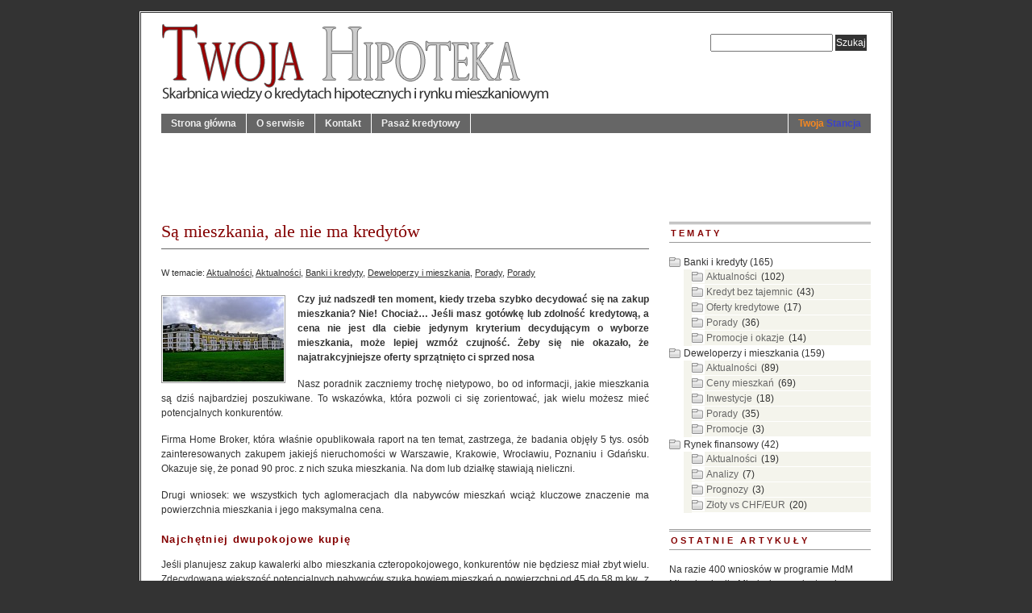

--- FILE ---
content_type: text/html; charset=UTF-8
request_url: http://hipoteka.twojastancja.pl/2009/06/03/sa-mieszkania-ale-nie-ma-kredytow/
body_size: 17348
content:
<!DOCTYPE html PUBLIC "-//W3C//DTD XHTML 1.0 Transitional//EN" "http://www.w3.org/TR/xhtml1/DTD/xhtml1-transitional.dtd">
<html xmlns="http://www.w3.org/1999/xhtml" dir="ltr" lang="pl-PL"
	prefix="og: https://ogp.me/ns#" >
<head profile="http://gmpg.org/xfn/11">
<meta http-equiv="Content-Type" content="text/html; charset=UTF-8" />
	<meta name="generator" content="WordPress 6.1.9" />
<!-- leave this for stats -->
  

		<!-- All in One SEO 4.2.8 - aioseo.com -->
		<title>Są mieszkania, ale nie ma kredytów | Twoja Hipoteka</title>
		<meta name="description" content="Czy już nadszedł ten moment, kiedy trzeba szybko decydować się na zakup mieszkania? Nie! Chociaż... Jeśli masz gotówkę lub zdolność kredytową, a cena nie jest dla ciebie jedynym kryterium decydującym o wyborze mieszkania, może lepiej wzmóż czujność. Żeby się nie okazało, że najatrakcyjniejsze oferty sprzątnięto ci sprzed nosa" />
		<meta name="robots" content="max-image-preview:large" />
		<link rel="canonical" href="http://hipoteka.twojastancja.pl/2009/06/03/sa-mieszkania-ale-nie-ma-kredytow/" />
		<meta name="generator" content="All in One SEO (AIOSEO) 4.2.8 " />
		<meta property="og:locale" content="pl_PL" />
		<meta property="og:site_name" content="Twoja Hipoteka | Skarbnica wiedzy o kredytach hipotecznych!" />
		<meta property="og:type" content="article" />
		<meta property="og:title" content="Są mieszkania, ale nie ma kredytów | Twoja Hipoteka" />
		<meta property="og:description" content="Czy już nadszedł ten moment, kiedy trzeba szybko decydować się na zakup mieszkania? Nie! Chociaż... Jeśli masz gotówkę lub zdolność kredytową, a cena nie jest dla ciebie jedynym kryterium decydującym o wyborze mieszkania, może lepiej wzmóż czujność. Żeby się nie okazało, że najatrakcyjniejsze oferty sprzątnięto ci sprzed nosa" />
		<meta property="og:url" content="http://hipoteka.twojastancja.pl/2009/06/03/sa-mieszkania-ale-nie-ma-kredytow/" />
		<meta property="article:published_time" content="2009-06-03T09:50:41+00:00" />
		<meta property="article:modified_time" content="2009-06-03T09:51:30+00:00" />
		<meta name="twitter:card" content="summary_large_image" />
		<meta name="twitter:title" content="Są mieszkania, ale nie ma kredytów | Twoja Hipoteka" />
		<meta name="twitter:description" content="Czy już nadszedł ten moment, kiedy trzeba szybko decydować się na zakup mieszkania? Nie! Chociaż... Jeśli masz gotówkę lub zdolność kredytową, a cena nie jest dla ciebie jedynym kryterium decydującym o wyborze mieszkania, może lepiej wzmóż czujność. Żeby się nie okazało, że najatrakcyjniejsze oferty sprzątnięto ci sprzed nosa" />
		<script type="application/ld+json" class="aioseo-schema">
			{"@context":"https:\/\/schema.org","@graph":[{"@type":"Article","@id":"http:\/\/hipoteka.twojastancja.pl\/2009\/06\/03\/sa-mieszkania-ale-nie-ma-kredytow\/#article","name":"S\u0105 mieszkania, ale nie ma kredyt\u00f3w | Twoja Hipoteka","headline":"S\u0105 mieszkania, ale nie ma kredyt\u00f3w","author":{"@id":"http:\/\/hipoteka.twojastancja.pl\/author\/admin-hipoteka\/#author"},"publisher":{"@id":"http:\/\/hipoteka.twojastancja.pl\/#organization"},"image":{"@type":"ImageObject","url":"http:\/\/hipoteka.twojastancja.pl\/wp-content\/uploads\/2009\/05\/wybudowane_apartamenty.jpg","@id":"http:\/\/hipoteka.twojastancja.pl\/#articleImage","width":950,"height":669},"datePublished":"2009-06-03T09:50:41+01:00","dateModified":"2009-06-03T09:51:30+01:00","inLanguage":"pl-PL","mainEntityOfPage":{"@id":"http:\/\/hipoteka.twojastancja.pl\/2009\/06\/03\/sa-mieszkania-ale-nie-ma-kredytow\/#webpage"},"isPartOf":{"@id":"http:\/\/hipoteka.twojastancja.pl\/2009\/06\/03\/sa-mieszkania-ale-nie-ma-kredytow\/#webpage"},"articleSection":"Aktualno\u015bci, Aktualno\u015bci, Banki i kredyty, Deweloperzy i mieszkania, Porady, Porady, banki, Bemowo, dzielnice, Krak\u00f3w, kredyty, kredyty hipoteczne, mieszkania, spadek cen, Warszawa, Wilan\u00f3w, Wroc\u0142aw"},{"@type":"BreadcrumbList","@id":"http:\/\/hipoteka.twojastancja.pl\/2009\/06\/03\/sa-mieszkania-ale-nie-ma-kredytow\/#breadcrumblist","itemListElement":[{"@type":"ListItem","@id":"http:\/\/hipoteka.twojastancja.pl\/#listItem","position":1,"item":{"@type":"WebPage","@id":"http:\/\/hipoteka.twojastancja.pl\/","name":"Home","description":"Twoja hipoteka - kredyty hipoteczne, kredyty mieszkaniowe, dop\u0142aty rz\u0105dowe.","url":"http:\/\/hipoteka.twojastancja.pl\/"},"nextItem":"http:\/\/hipoteka.twojastancja.pl\/2009\/#listItem"},{"@type":"ListItem","@id":"http:\/\/hipoteka.twojastancja.pl\/2009\/#listItem","position":2,"item":{"@type":"WebPage","@id":"http:\/\/hipoteka.twojastancja.pl\/2009\/","name":"2009","url":"http:\/\/hipoteka.twojastancja.pl\/2009\/"},"nextItem":"http:\/\/hipoteka.twojastancja.pl\/2009\/06\/#listItem","previousItem":"http:\/\/hipoteka.twojastancja.pl\/#listItem"},{"@type":"ListItem","@id":"http:\/\/hipoteka.twojastancja.pl\/2009\/06\/#listItem","position":3,"item":{"@type":"WebPage","@id":"http:\/\/hipoteka.twojastancja.pl\/2009\/06\/","name":"June","url":"http:\/\/hipoteka.twojastancja.pl\/2009\/06\/"},"nextItem":"http:\/\/hipoteka.twojastancja.pl\/2009\/06\/03\/#listItem","previousItem":"http:\/\/hipoteka.twojastancja.pl\/2009\/#listItem"},{"@type":"ListItem","@id":"http:\/\/hipoteka.twojastancja.pl\/2009\/06\/03\/#listItem","position":4,"item":{"@type":"WebPage","@id":"http:\/\/hipoteka.twojastancja.pl\/2009\/06\/03\/","name":"3","url":"http:\/\/hipoteka.twojastancja.pl\/2009\/06\/03\/"},"nextItem":"http:\/\/hipoteka.twojastancja.pl\/2009\/06\/03\/sa-mieszkania-ale-nie-ma-kredytow\/#listItem","previousItem":"http:\/\/hipoteka.twojastancja.pl\/2009\/06\/#listItem"},{"@type":"ListItem","@id":"http:\/\/hipoteka.twojastancja.pl\/2009\/06\/03\/sa-mieszkania-ale-nie-ma-kredytow\/#listItem","position":5,"item":{"@type":"WebPage","@id":"http:\/\/hipoteka.twojastancja.pl\/2009\/06\/03\/sa-mieszkania-ale-nie-ma-kredytow\/","name":"S\u0105 mieszkania, ale nie ma kredyt\u00f3w","description":"Czy ju\u017c nadszed\u0142 ten moment, kiedy trzeba szybko decydowa\u0107 si\u0119 na zakup mieszkania? Nie! Chocia\u017c... Je\u015bli masz got\u00f3wk\u0119 lub zdolno\u015b\u0107 kredytow\u0105, a cena nie jest dla ciebie jedynym kryterium decyduj\u0105cym o wyborze mieszkania, mo\u017ce lepiej wzm\u00f3\u017c czujno\u015b\u0107. \u017beby si\u0119 nie okaza\u0142o, \u017ce najatrakcyjniejsze oferty sprz\u0105tni\u0119to ci sprzed nosa","url":"http:\/\/hipoteka.twojastancja.pl\/2009\/06\/03\/sa-mieszkania-ale-nie-ma-kredytow\/"},"previousItem":"http:\/\/hipoteka.twojastancja.pl\/2009\/06\/03\/#listItem"}]},{"@type":"Organization","@id":"http:\/\/hipoteka.twojastancja.pl\/#organization","name":"Twoja Hipoteka","url":"http:\/\/hipoteka.twojastancja.pl\/"},{"@type":"WebPage","@id":"http:\/\/hipoteka.twojastancja.pl\/2009\/06\/03\/sa-mieszkania-ale-nie-ma-kredytow\/#webpage","url":"http:\/\/hipoteka.twojastancja.pl\/2009\/06\/03\/sa-mieszkania-ale-nie-ma-kredytow\/","name":"S\u0105 mieszkania, ale nie ma kredyt\u00f3w | Twoja Hipoteka","description":"Czy ju\u017c nadszed\u0142 ten moment, kiedy trzeba szybko decydowa\u0107 si\u0119 na zakup mieszkania? Nie! Chocia\u017c... Je\u015bli masz got\u00f3wk\u0119 lub zdolno\u015b\u0107 kredytow\u0105, a cena nie jest dla ciebie jedynym kryterium decyduj\u0105cym o wyborze mieszkania, mo\u017ce lepiej wzm\u00f3\u017c czujno\u015b\u0107. \u017beby si\u0119 nie okaza\u0142o, \u017ce najatrakcyjniejsze oferty sprz\u0105tni\u0119to ci sprzed nosa","inLanguage":"pl-PL","isPartOf":{"@id":"http:\/\/hipoteka.twojastancja.pl\/#website"},"breadcrumb":{"@id":"http:\/\/hipoteka.twojastancja.pl\/2009\/06\/03\/sa-mieszkania-ale-nie-ma-kredytow\/#breadcrumblist"},"author":"http:\/\/hipoteka.twojastancja.pl\/author\/admin-hipoteka\/#author","creator":"http:\/\/hipoteka.twojastancja.pl\/author\/admin-hipoteka\/#author","datePublished":"2009-06-03T09:50:41+01:00","dateModified":"2009-06-03T09:51:30+01:00"},{"@type":"WebSite","@id":"http:\/\/hipoteka.twojastancja.pl\/#website","url":"http:\/\/hipoteka.twojastancja.pl\/","name":"Twoja Hipoteka","description":"Skarbnica wiedzy o kredytach hipotecznych!","inLanguage":"pl-PL","publisher":{"@id":"http:\/\/hipoteka.twojastancja.pl\/#organization"}}]}
		</script>
		<!-- All in One SEO -->

<link rel="alternate" type="application/rss+xml" title="Twoja Hipoteka &raquo; Są mieszkania, ale nie ma kredytów Kanał z komentarzami" href="http://hipoteka.twojastancja.pl/2009/06/03/sa-mieszkania-ale-nie-ma-kredytow/feed/" />
		<!-- This site uses the Google Analytics by MonsterInsights plugin v8.10.1 - Using Analytics tracking - https://www.monsterinsights.com/ -->
		<!-- Note: MonsterInsights is not currently configured on this site. The site owner needs to authenticate with Google Analytics in the MonsterInsights settings panel. -->
					<!-- No UA code set -->
				<!-- / Google Analytics by MonsterInsights -->
		<script type="text/javascript">
window._wpemojiSettings = {"baseUrl":"https:\/\/s.w.org\/images\/core\/emoji\/14.0.0\/72x72\/","ext":".png","svgUrl":"https:\/\/s.w.org\/images\/core\/emoji\/14.0.0\/svg\/","svgExt":".svg","source":{"concatemoji":"http:\/\/hipoteka.twojastancja.pl\/wp-includes\/js\/wp-emoji-release.min.js?ver=6.1.9"}};
/*! This file is auto-generated */
!function(e,a,t){var n,r,o,i=a.createElement("canvas"),p=i.getContext&&i.getContext("2d");function s(e,t){var a=String.fromCharCode,e=(p.clearRect(0,0,i.width,i.height),p.fillText(a.apply(this,e),0,0),i.toDataURL());return p.clearRect(0,0,i.width,i.height),p.fillText(a.apply(this,t),0,0),e===i.toDataURL()}function c(e){var t=a.createElement("script");t.src=e,t.defer=t.type="text/javascript",a.getElementsByTagName("head")[0].appendChild(t)}for(o=Array("flag","emoji"),t.supports={everything:!0,everythingExceptFlag:!0},r=0;r<o.length;r++)t.supports[o[r]]=function(e){if(p&&p.fillText)switch(p.textBaseline="top",p.font="600 32px Arial",e){case"flag":return s([127987,65039,8205,9895,65039],[127987,65039,8203,9895,65039])?!1:!s([55356,56826,55356,56819],[55356,56826,8203,55356,56819])&&!s([55356,57332,56128,56423,56128,56418,56128,56421,56128,56430,56128,56423,56128,56447],[55356,57332,8203,56128,56423,8203,56128,56418,8203,56128,56421,8203,56128,56430,8203,56128,56423,8203,56128,56447]);case"emoji":return!s([129777,127995,8205,129778,127999],[129777,127995,8203,129778,127999])}return!1}(o[r]),t.supports.everything=t.supports.everything&&t.supports[o[r]],"flag"!==o[r]&&(t.supports.everythingExceptFlag=t.supports.everythingExceptFlag&&t.supports[o[r]]);t.supports.everythingExceptFlag=t.supports.everythingExceptFlag&&!t.supports.flag,t.DOMReady=!1,t.readyCallback=function(){t.DOMReady=!0},t.supports.everything||(n=function(){t.readyCallback()},a.addEventListener?(a.addEventListener("DOMContentLoaded",n,!1),e.addEventListener("load",n,!1)):(e.attachEvent("onload",n),a.attachEvent("onreadystatechange",function(){"complete"===a.readyState&&t.readyCallback()})),(e=t.source||{}).concatemoji?c(e.concatemoji):e.wpemoji&&e.twemoji&&(c(e.twemoji),c(e.wpemoji)))}(window,document,window._wpemojiSettings);
</script>
<style type="text/css">
img.wp-smiley,
img.emoji {
	display: inline !important;
	border: none !important;
	box-shadow: none !important;
	height: 1em !important;
	width: 1em !important;
	margin: 0 0.07em !important;
	vertical-align: -0.1em !important;
	background: none !important;
	padding: 0 !important;
}
</style>
	<link rel='stylesheet' id='wp-block-library-css' href='http://hipoteka.twojastancja.pl/wp-includes/css/dist/block-library/style.min.css?ver=6.1.9' type='text/css' media='all' />
<link rel='stylesheet' id='classic-theme-styles-css' href='http://hipoteka.twojastancja.pl/wp-includes/css/classic-themes.min.css?ver=1' type='text/css' media='all' />
<style id='global-styles-inline-css' type='text/css'>
body{--wp--preset--color--black: #000000;--wp--preset--color--cyan-bluish-gray: #abb8c3;--wp--preset--color--white: #ffffff;--wp--preset--color--pale-pink: #f78da7;--wp--preset--color--vivid-red: #cf2e2e;--wp--preset--color--luminous-vivid-orange: #ff6900;--wp--preset--color--luminous-vivid-amber: #fcb900;--wp--preset--color--light-green-cyan: #7bdcb5;--wp--preset--color--vivid-green-cyan: #00d084;--wp--preset--color--pale-cyan-blue: #8ed1fc;--wp--preset--color--vivid-cyan-blue: #0693e3;--wp--preset--color--vivid-purple: #9b51e0;--wp--preset--gradient--vivid-cyan-blue-to-vivid-purple: linear-gradient(135deg,rgba(6,147,227,1) 0%,rgb(155,81,224) 100%);--wp--preset--gradient--light-green-cyan-to-vivid-green-cyan: linear-gradient(135deg,rgb(122,220,180) 0%,rgb(0,208,130) 100%);--wp--preset--gradient--luminous-vivid-amber-to-luminous-vivid-orange: linear-gradient(135deg,rgba(252,185,0,1) 0%,rgba(255,105,0,1) 100%);--wp--preset--gradient--luminous-vivid-orange-to-vivid-red: linear-gradient(135deg,rgba(255,105,0,1) 0%,rgb(207,46,46) 100%);--wp--preset--gradient--very-light-gray-to-cyan-bluish-gray: linear-gradient(135deg,rgb(238,238,238) 0%,rgb(169,184,195) 100%);--wp--preset--gradient--cool-to-warm-spectrum: linear-gradient(135deg,rgb(74,234,220) 0%,rgb(151,120,209) 20%,rgb(207,42,186) 40%,rgb(238,44,130) 60%,rgb(251,105,98) 80%,rgb(254,248,76) 100%);--wp--preset--gradient--blush-light-purple: linear-gradient(135deg,rgb(255,206,236) 0%,rgb(152,150,240) 100%);--wp--preset--gradient--blush-bordeaux: linear-gradient(135deg,rgb(254,205,165) 0%,rgb(254,45,45) 50%,rgb(107,0,62) 100%);--wp--preset--gradient--luminous-dusk: linear-gradient(135deg,rgb(255,203,112) 0%,rgb(199,81,192) 50%,rgb(65,88,208) 100%);--wp--preset--gradient--pale-ocean: linear-gradient(135deg,rgb(255,245,203) 0%,rgb(182,227,212) 50%,rgb(51,167,181) 100%);--wp--preset--gradient--electric-grass: linear-gradient(135deg,rgb(202,248,128) 0%,rgb(113,206,126) 100%);--wp--preset--gradient--midnight: linear-gradient(135deg,rgb(2,3,129) 0%,rgb(40,116,252) 100%);--wp--preset--duotone--dark-grayscale: url('#wp-duotone-dark-grayscale');--wp--preset--duotone--grayscale: url('#wp-duotone-grayscale');--wp--preset--duotone--purple-yellow: url('#wp-duotone-purple-yellow');--wp--preset--duotone--blue-red: url('#wp-duotone-blue-red');--wp--preset--duotone--midnight: url('#wp-duotone-midnight');--wp--preset--duotone--magenta-yellow: url('#wp-duotone-magenta-yellow');--wp--preset--duotone--purple-green: url('#wp-duotone-purple-green');--wp--preset--duotone--blue-orange: url('#wp-duotone-blue-orange');--wp--preset--font-size--small: 13px;--wp--preset--font-size--medium: 20px;--wp--preset--font-size--large: 36px;--wp--preset--font-size--x-large: 42px;--wp--preset--spacing--20: 0.44rem;--wp--preset--spacing--30: 0.67rem;--wp--preset--spacing--40: 1rem;--wp--preset--spacing--50: 1.5rem;--wp--preset--spacing--60: 2.25rem;--wp--preset--spacing--70: 3.38rem;--wp--preset--spacing--80: 5.06rem;}:where(.is-layout-flex){gap: 0.5em;}body .is-layout-flow > .alignleft{float: left;margin-inline-start: 0;margin-inline-end: 2em;}body .is-layout-flow > .alignright{float: right;margin-inline-start: 2em;margin-inline-end: 0;}body .is-layout-flow > .aligncenter{margin-left: auto !important;margin-right: auto !important;}body .is-layout-constrained > .alignleft{float: left;margin-inline-start: 0;margin-inline-end: 2em;}body .is-layout-constrained > .alignright{float: right;margin-inline-start: 2em;margin-inline-end: 0;}body .is-layout-constrained > .aligncenter{margin-left: auto !important;margin-right: auto !important;}body .is-layout-constrained > :where(:not(.alignleft):not(.alignright):not(.alignfull)){max-width: var(--wp--style--global--content-size);margin-left: auto !important;margin-right: auto !important;}body .is-layout-constrained > .alignwide{max-width: var(--wp--style--global--wide-size);}body .is-layout-flex{display: flex;}body .is-layout-flex{flex-wrap: wrap;align-items: center;}body .is-layout-flex > *{margin: 0;}:where(.wp-block-columns.is-layout-flex){gap: 2em;}.has-black-color{color: var(--wp--preset--color--black) !important;}.has-cyan-bluish-gray-color{color: var(--wp--preset--color--cyan-bluish-gray) !important;}.has-white-color{color: var(--wp--preset--color--white) !important;}.has-pale-pink-color{color: var(--wp--preset--color--pale-pink) !important;}.has-vivid-red-color{color: var(--wp--preset--color--vivid-red) !important;}.has-luminous-vivid-orange-color{color: var(--wp--preset--color--luminous-vivid-orange) !important;}.has-luminous-vivid-amber-color{color: var(--wp--preset--color--luminous-vivid-amber) !important;}.has-light-green-cyan-color{color: var(--wp--preset--color--light-green-cyan) !important;}.has-vivid-green-cyan-color{color: var(--wp--preset--color--vivid-green-cyan) !important;}.has-pale-cyan-blue-color{color: var(--wp--preset--color--pale-cyan-blue) !important;}.has-vivid-cyan-blue-color{color: var(--wp--preset--color--vivid-cyan-blue) !important;}.has-vivid-purple-color{color: var(--wp--preset--color--vivid-purple) !important;}.has-black-background-color{background-color: var(--wp--preset--color--black) !important;}.has-cyan-bluish-gray-background-color{background-color: var(--wp--preset--color--cyan-bluish-gray) !important;}.has-white-background-color{background-color: var(--wp--preset--color--white) !important;}.has-pale-pink-background-color{background-color: var(--wp--preset--color--pale-pink) !important;}.has-vivid-red-background-color{background-color: var(--wp--preset--color--vivid-red) !important;}.has-luminous-vivid-orange-background-color{background-color: var(--wp--preset--color--luminous-vivid-orange) !important;}.has-luminous-vivid-amber-background-color{background-color: var(--wp--preset--color--luminous-vivid-amber) !important;}.has-light-green-cyan-background-color{background-color: var(--wp--preset--color--light-green-cyan) !important;}.has-vivid-green-cyan-background-color{background-color: var(--wp--preset--color--vivid-green-cyan) !important;}.has-pale-cyan-blue-background-color{background-color: var(--wp--preset--color--pale-cyan-blue) !important;}.has-vivid-cyan-blue-background-color{background-color: var(--wp--preset--color--vivid-cyan-blue) !important;}.has-vivid-purple-background-color{background-color: var(--wp--preset--color--vivid-purple) !important;}.has-black-border-color{border-color: var(--wp--preset--color--black) !important;}.has-cyan-bluish-gray-border-color{border-color: var(--wp--preset--color--cyan-bluish-gray) !important;}.has-white-border-color{border-color: var(--wp--preset--color--white) !important;}.has-pale-pink-border-color{border-color: var(--wp--preset--color--pale-pink) !important;}.has-vivid-red-border-color{border-color: var(--wp--preset--color--vivid-red) !important;}.has-luminous-vivid-orange-border-color{border-color: var(--wp--preset--color--luminous-vivid-orange) !important;}.has-luminous-vivid-amber-border-color{border-color: var(--wp--preset--color--luminous-vivid-amber) !important;}.has-light-green-cyan-border-color{border-color: var(--wp--preset--color--light-green-cyan) !important;}.has-vivid-green-cyan-border-color{border-color: var(--wp--preset--color--vivid-green-cyan) !important;}.has-pale-cyan-blue-border-color{border-color: var(--wp--preset--color--pale-cyan-blue) !important;}.has-vivid-cyan-blue-border-color{border-color: var(--wp--preset--color--vivid-cyan-blue) !important;}.has-vivid-purple-border-color{border-color: var(--wp--preset--color--vivid-purple) !important;}.has-vivid-cyan-blue-to-vivid-purple-gradient-background{background: var(--wp--preset--gradient--vivid-cyan-blue-to-vivid-purple) !important;}.has-light-green-cyan-to-vivid-green-cyan-gradient-background{background: var(--wp--preset--gradient--light-green-cyan-to-vivid-green-cyan) !important;}.has-luminous-vivid-amber-to-luminous-vivid-orange-gradient-background{background: var(--wp--preset--gradient--luminous-vivid-amber-to-luminous-vivid-orange) !important;}.has-luminous-vivid-orange-to-vivid-red-gradient-background{background: var(--wp--preset--gradient--luminous-vivid-orange-to-vivid-red) !important;}.has-very-light-gray-to-cyan-bluish-gray-gradient-background{background: var(--wp--preset--gradient--very-light-gray-to-cyan-bluish-gray) !important;}.has-cool-to-warm-spectrum-gradient-background{background: var(--wp--preset--gradient--cool-to-warm-spectrum) !important;}.has-blush-light-purple-gradient-background{background: var(--wp--preset--gradient--blush-light-purple) !important;}.has-blush-bordeaux-gradient-background{background: var(--wp--preset--gradient--blush-bordeaux) !important;}.has-luminous-dusk-gradient-background{background: var(--wp--preset--gradient--luminous-dusk) !important;}.has-pale-ocean-gradient-background{background: var(--wp--preset--gradient--pale-ocean) !important;}.has-electric-grass-gradient-background{background: var(--wp--preset--gradient--electric-grass) !important;}.has-midnight-gradient-background{background: var(--wp--preset--gradient--midnight) !important;}.has-small-font-size{font-size: var(--wp--preset--font-size--small) !important;}.has-medium-font-size{font-size: var(--wp--preset--font-size--medium) !important;}.has-large-font-size{font-size: var(--wp--preset--font-size--large) !important;}.has-x-large-font-size{font-size: var(--wp--preset--font-size--x-large) !important;}
.wp-block-navigation a:where(:not(.wp-element-button)){color: inherit;}
:where(.wp-block-columns.is-layout-flex){gap: 2em;}
.wp-block-pullquote{font-size: 1.5em;line-height: 1.6;}
</style>
<link rel='stylesheet' id='wp-pagenavi-css' href='http://hipoteka.twojastancja.pl/wp-content/plugins/wp-pagenavi/pagenavi-css.css?ver=2.70' type='text/css' media='all' />
<script type='text/javascript' src='https://ajax.googleapis.com/ajax/libs/prototype/1.7.1.0/prototype.js?ver=1.7.1' id='prototype-js'></script>
<script type='text/javascript' src='https://ajax.googleapis.com/ajax/libs/scriptaculous/1.9.0/scriptaculous.js?ver=1.9.0' id='scriptaculous-root-js'></script>
<script type='text/javascript' src='https://ajax.googleapis.com/ajax/libs/scriptaculous/1.9.0/effects.js?ver=1.9.0' id='scriptaculous-effects-js'></script>
<script type='text/javascript' src='http://hipoteka.twojastancja.pl/wp-content/plugins/lightbox-2/lightbox.js?ver=1.8' id='lightbox-js'></script>
<link rel="https://api.w.org/" href="http://hipoteka.twojastancja.pl/wp-json/" /><link rel="alternate" type="application/json" href="http://hipoteka.twojastancja.pl/wp-json/wp/v2/posts/726" /><link rel="EditURI" type="application/rsd+xml" title="RSD" href="http://hipoteka.twojastancja.pl/xmlrpc.php?rsd" />
<link rel="wlwmanifest" type="application/wlwmanifest+xml" href="http://hipoteka.twojastancja.pl/wp-includes/wlwmanifest.xml" />
<meta name="generator" content="WordPress 6.1.9" />
<link rel='shortlink' href='http://wp.me/pqSvJ-bI' />
<link rel="alternate" type="application/json+oembed" href="http://hipoteka.twojastancja.pl/wp-json/oembed/1.0/embed?url=http%3A%2F%2Fhipoteka.twojastancja.pl%2F2009%2F06%2F03%2Fsa-mieszkania-ale-nie-ma-kredytow%2F" />
<link rel="alternate" type="text/xml+oembed" href="http://hipoteka.twojastancja.pl/wp-json/oembed/1.0/embed?url=http%3A%2F%2Fhipoteka.twojastancja.pl%2F2009%2F06%2F03%2Fsa-mieszkania-ale-nie-ma-kredytow%2F&#038;format=xml" />

	<!-- begin lightbox scripts -->
	<script type="text/javascript">
    //<![CDATA[
    document.write('<link rel="stylesheet" href="http://hipoteka.twojastancja.pl/wp-content/plugins/lightbox-2/Themes/Black/lightbox.css" type="text/css" media="screen" />');
    //]]>
    </script>
	<!-- end lightbox scripts -->
<style type="text/css">.recentcomments a{display:inline !important;padding:0 !important;margin:0 !important;}</style>  

<link rel="shortcut icon" href="http://hipoteka.twojastancja.pl/wp-content/themes/branfordmagazine/images/favicon.jpg"/>
<link rel="stylesheet" href="http://hipoteka.twojastancja.pl/wp-content/themes/branfordmagazine/style.css"type="text/css" media="screen" />
<link rel="stylesheet" href="http://hipoteka.twojastancja.pl/wp-content/themes/branfordmagazine/styles/nav.css" type="text/css" media="screen" />
<link rel="stylesheet" href="http://hipoteka.twojastancja.pl/wp-content/themes/branfordmagazine/styles/plugins.css" type="text/css" media="screen" />
<link rel="stylesheet" href="http://hipoteka.twojastancja.pl/wp-content/themes/branfordmagazine/styles/template-style.css" type="text/css" media="screen" />
<link rel="stylesheet" href="http://hipoteka.twojastancja.pl/wp-content/themes/branfordmagazine/styles/print.css" type="text/css" media="print" />
<link rel="stylesheet" href="http://hipoteka.twojastancja.pl/wp-content/themes/branfordmagazine/styles/ui.tabs.css" type="text/css" media="screen" />
  
<script type="text/javascript" src="http://hipoteka.twojastancja.pl/wp-content/themes/branfordmagazine/js/jquery-1.2.3.pack.js"></script>
<script type="text/javascript" src="http://hipoteka.twojastancja.pl/wp-content/themes/branfordmagazine/js/dropdowns.js"></script>
<script type="text/javascript" src="http://hipoteka.twojastancja.pl/wp-content/themes/branfordmagazine/js/ui.tabs.pack.js"></script>
<script type="text/javascript" src="http://hipoteka.twojastancja.pl/wp-content/themes/branfordmagazine/js/ui.tabs.js"></script>

<script type="text/javascript">
 var $j = jQuery.noConflict();
          $j(document).ready(function(){
			$j('#container-4 > ul').tabs({ fx: { opacity: 'toggle', duration: 300 }});
			});
</script>
          

<link rel="alternate" type="application/rss+xml" title="Twoja Hipoteka RSS Feed" href="http://feeds.feedburner.com/TwojaHipoteka" />
<link rel="pingback" href="http://hipoteka.twojastancja.pl/xmlrpc.php" />
</head>
<body>
<div id="page" class="clearfloat">
<div class="clearfloat">
  <div id="branding" class="left" onclick="location.href='http://hipoteka.twojastancja.pl';" style="cursor: pointer;">
    <div class="blogtitle" ><a href="http://hipoteka.twojastancja.pl/">
            </a></div>
    <div class="description">
          </div>
  </div>
  <div class="right">
    <form method="get" id="searchform" action="http://hipoteka.twojastancja.pl/">
<div><input type="text" value="" name="s" id="s" />
<input type="submit" id="searchsubmit" value="Szukaj" class="button" />
</div>
</form>
  </div>
</div>
<ul id="nav" class="clearfloat">
  <li><a href="http://hipoteka.twojastancja.pl/" class="on">Strona główna</a></li>
  <li class="page_item page-item-2"><a href="http://hipoteka.twojastancja.pl/o-serwisie/">O serwisie</a></li>
<li class="page_item page-item-14"><a href="http://hipoteka.twojastancja.pl/kontakt/">Kontakt</a></li>
<li class="page_item page-item-899"><a href="http://hipoteka.twojastancja.pl/pasaz-kredytowy/">Pasaż kredytowy</a></li>
  <li class="right"><span class="link" rel="http://www.twojastancja.pl/"><span class="logoTwoja">Twoja</span> <span class="logoStancja">Stancja</span></span></li>
</ul>

<script type="text/javascript"><!--
google_ad_client = "pub-8980768326010938";
/* 728x90, utworzono 11-05-12 */
google_ad_slot = "4506592324";
google_ad_width = 728;
google_ad_height = 90;
//-->
</script>
<script type="text/javascript"
src="http://pagead2.googlesyndication.com/pagead/show_ads.js">
</script>
<div id="content">
   
  <div class="post" id="post-726">
    <h2>
      Są mieszkania, ale nie ma kredytów    </h2>
    <small>W temacie:    <a href="http://hipoteka.twojastancja.pl/category/banki-i-kredyty/banki-i-kredyty-aktualnosci/" rel="category tag">Aktualności</a>, <a href="http://hipoteka.twojastancja.pl/category/deweloperzy-i-mieszkania/deweloperzy-i-mieszkania-aktualnosci/" rel="category tag">Aktualności</a>, <a href="http://hipoteka.twojastancja.pl/category/banki-i-kredyty/" rel="category tag">Banki i kredyty</a>, <a href="http://hipoteka.twojastancja.pl/category/deweloperzy-i-mieszkania/" rel="category tag">Deweloperzy i mieszkania</a>, <a href="http://hipoteka.twojastancja.pl/category/deweloperzy-i-mieszkania/deweloperzy-i-mieszkania-porady/" rel="category tag">Porady</a>, <a href="http://hipoteka.twojastancja.pl/category/banki-i-kredyty/banki-i-kredyty-porady/" rel="category tag">Porady</a>	    
    </small>
    <div class="entry">
       <p><a href="http://hipoteka.twojastancja.pl/wp-content/uploads/2009/05/wybudowane_apartamenty.jpg" rel="lightbox[726]"><img decoding="async" src="http://hipoteka.twojastancja.pl/wp-content/uploads/2009/05/wybudowane_apartamenty-150x105.jpg" alt="Są mieszkania, ale nie ma kredytów" title="Są mieszkania, ale nie ma kredytów" width="150" height="105" class="alignleft size-medium wp-image-660" srcset="http://hipoteka.twojastancja.pl/wp-content/uploads/2009/05/wybudowane_apartamenty-150x105.jpg 150w, http://hipoteka.twojastancja.pl/wp-content/uploads/2009/05/wybudowane_apartamenty-500x352.jpg 500w, http://hipoteka.twojastancja.pl/wp-content/uploads/2009/05/wybudowane_apartamenty.jpg 950w" sizes="(max-width: 150px) 100vw, 150px" /></a><strong>Czy już nadszedł ten moment, kiedy trzeba szybko decydować się na zakup mieszkania? Nie! Chociaż&#8230; Jeśli masz gotówkę lub zdolność kredytową, a cena nie jest dla ciebie jedynym kryterium decydującym o wyborze mieszkania, może lepiej wzmóż czujność. Żeby się nie okazało, że najatrakcyjniejsze oferty sprzątnięto ci sprzed nosa</strong></p>
<p>Nasz poradnik zaczniemy trochę nietypowo, bo od informacji, jakie mieszkania są dziś najbardziej poszukiwane. To wskazówka, która pozwoli ci się zorientować, jak wielu możesz mieć potencjalnych konkurentów.</p>
<p>Firma Home Broker, która właśnie opublikowała raport na ten temat, zastrzega, że badania objęły 5 tys. osób zainteresowanych zakupem jakiejś nieruchomości w Warszawie, Krakowie, Wrocławiu, Poznaniu i Gdańsku. Okazuje się, że ponad 90 proc. z nich szuka mieszkania. Na dom lub działkę stawiają nieliczni.</p>
<p><span id="more-726"></span></p>
<p>Drugi wniosek: we wszystkich tych aglomeracjach dla nabywców mieszkań wciąż kluczowe znaczenie ma powierzchnia mieszkania i jego maksymalna cena.</p>
<h3>Najchętniej dwupokojowe kupię</h3>
<p>Jeśli planujesz zakup kawalerki albo mieszkania czteropokojowego, konkurentów nie będziesz miał zbyt wielu. Zdecydowana większość potencjalnych nabywców szuka bowiem mieszkań o powierzchni od 45 do 58 m kw., z reguły dwu- i trzypokojowych. Dodajmy, że na podobne preferencje wśród kupujących wskazała ostatnio firma redNet Consulting &#8211; aż 85 proc. ankietowanych w stolicy zadeklarowało chęć zakupu takich mieszkań.</p>
<p>Jakimi pieniędzmi (zdolnością kredytową) dysponują kupujący? Według Home Broker najwięcej mogą wydać warszawiacy &#8211; od 230 tys. do 450 tys. zł. Natomiast zainteresowani kupnem mieszkania w Krakowie, Wrocławiu, Poznaniu i Gdańsku są skłonni przeznaczyć na ten cel &#8222;tylko&#8221; 160-310 tys. zł.</p>
<p>W redNet Consulting zwracają jednak uwagę, że widoczny jest znaczny spadek akceptowalności wysokich cen metra kwadratowego. W Warszawie już tylko jedna czwarta nabywców deklaruje, że gotowa jest kupić mieszkania za więcej niż 8 tys. zł za m kw. (pół roku wcześniej &#8211; 41 proc.). Największa grupa ankietowanych (30 proc.) szuka lokali w cenie 6-7 tys. zł za metr.</p>
<h3>Lokalizacja na dalszym planie</h3>
<p>Na razie. Wkrótce może się to jednak zmienić, bo jeśli ceny spadną jeszcze bardziej, ludzie znów mogą zacząć wybrzydzać. Na mieszkania w dobrych lokalizacjach będzie ich po prostu stać. Tym bardziej że coraz więcej mieszkań można kupić za kredyt, w którego spłacie pomaga państwo w ramach programu &#8222;Rodzina na swoim&#8221; (budżet dopłaca mniej więcej połowę odsetek przez osiem lat spłaty tego kredytu).</p>
<p>Dodajmy, że jeszcze nie tak dawno ceny mieszkań były bardzo wysokie. Niski zaś był ustawowy pułap cen, którego nie wolno przekroczyć, żeby dostać dopłatę. Mogli więc na nią liczyć nieliczni mieszkańcy dużych aglomeracji. W ostatnich tygodniach dużo się jednak zmieniło. Za kredyt z dopłatą można już kupić mieszkania nie tylko na dalekich peryferiach, ale także stosunkowo blisko centrum.</p>
<p>W Home Broker twierdzą, że największy wybór takich mieszkań jest w Warszawie, a najmniejszy w Krakowie. W stolicy maksymalny pułap cen jest bowiem najwyższy w Polsce (przeszło 7,2 tys. zł za m kw.), a w Krakowie &#8211; wyjątkowo niski (ok. 5,3 tys. zł za m kw.). Na przykład od jednej z firm deweloperskich budujących mieszkania na warszawskiej Woli można je kupić już za mniej więcej 6,5 tys. zł za m kw. W stolicy Małopolski stosunkowo tanie mieszkania można kupić w dzielnicy Podgórze, która &#8211; jak twierdzą w Home Broker &#8211; jest nieźle skomunikowana z centrum.</p>
<div class="advert"><a href="http://hipoteka.twojastancja.pl/2009/05/06/preferencyjny-kredyt-hipoteczny-w-pko-bp/"><img decoding="async" src="http://hipoteka.twojastancja.pl/wp-content/uploads/2009/05/pko_bp_logo-110x43.png" alt="PKO BP" /></a><strong>Zaufaj najlepszym! Kredyt z dopłatą w PKO BP</strong></p>
<p>PKO Bank Polski to największy, najbardziej renomowany a zarazem jeden z najstarszych polskich banków. Aktualnie PKO BP oferuje preferencyjne kredyty mieszkaniowe w programie “Rodzina na swoim” na bardzo dogodnych warunkach&#8230; <span class="read-on"><a title="Preferencyjny kredyt hipoteczny w PKO BP" rel="bookmark" href="http://hipoteka.twojastancja.pl/2009/05/06/preferencyjny-kredyt-hipoteczny-w-pko-bp/">[czytaj dalej&#8230;]</a></span></div>
<p>Z kolei we Wrocławiu sporo inwestycji dostępnych w ramach programu &#8222;Rodzina na swoim&#8221;&#8217; można znaleźć na bardzo popularnych Krzykach, a to dlatego, że limit (ok. 6,3 tys. zł za m kw.) jest zbliżony do średniej ceny mieszkań w tym mieście.</p>
<h3>Najpopularniejsze dzielnice</h3>
<p>A jakie dzielnice preferują potencjalni nabywcy? Z badań Home Broker wynika, że najbardziej pożądaną lokalizacją jest Mokotów. Ta dzielnica wyraźnie dominuje nad innymi &#8211; Ursynowem, Wolą, Żoliborzem, Ochotą oraz Bielanami. W redNet Consulting zwracają jednak uwagę na rosnącą popularność Bemowa i Wilanowa, co jest efektem dużego spadku cen w tych dzielnicach.</p>
<p>W Krakowie &#8211; według Home Broker &#8211; najczęściej wskazywana jest Krowodrza, a w dalszej kolejności &#8211; Podgórze i bardzo drogie Stare Miasto. Z kolei stosunkowo duża popularność Nowej Huty wynika ze stosunkowo niskich cen w nowo realizowanych projektach.</p>
<p>W wyborze miejsca zamieszkania wrocławianie, podobnie jak mieszkańcy Krakowa, również wydają się być racjonalni. Stare Miasto, czyli miejsce wydawać by się mogło najbardziej pożądane, jest na ostatnim miejscu. Najwięcej wskazań mają Krzyki.</p>
<p>W Poznaniu najczęściej wskazywaną dzielnicą jest Stare Miasto, które daleko w tyle pozostawiło kolejne dzielnice &#8211; Grunwald, Nowe Miasto i Jeżyce.</p>
<p>W Gdańsku w pierwszej trójce najczęściej wskazywanych dzielnic są Przymorze, Wrzeszcz i Oliwa. Tutaj powstają najciekawsze, chociaż nie najtańsze inwestycje. Według analityków Home Broker gdańszczanie, podobnie jak warszawiacy, chcieliby mieszkań w najlepszych dzielnicach, ale najprawdopodobniej będą musieli wybrać te gorsze.</p>
<h3>Najlepiej wprowadzić się do gotowego</h3>
<p>Zdecydowana większość ankietowanych przez redNet Consulting klientów nie zamierza kupić tzw. dziury w ziemi, czyli mieszkań dopiero co rozpoczętych. I trudno się temu dziwić, skoro na rynku jest wiele gotowych mieszkań lub z bliskim terminem oddania do użytku. Większość potencjalnych nabywców chciałaby się wprowadzić do mieszkania w ciągu trzech miesięcy.</p>
<p>Szanse na to mają duże, gdyż przybywa gotowych pustostanów. Według firmy Reas pod koniec pierwszego kwartału najwięcej było ich w Krakowie &#8211; 1430. Stanowiły tam one już niemal jedną czwartą wszystkich dostępnych na rynku mieszkań (w grudniu 2008 r. &#8211; 13 proc.).</p>
<p>Z kolei we Wrocławiu udział gotowych mieszkań (1310) w ofercie firm deweloperskich wzrósł z 13 proc. (w grudniu) do aż 30 proc. (w marcu). Jedynie w stolicy wskaźnik pustostanów wciąż jest jednocyfrowy (9 proc.). Zdaniem prezesa Reasu Kazimierza Kirejczyka świadczy to o tym, że warszawiacy najchętniej kupują mieszkania, które są już gotowe lub prawie gotowe.</p>
<h3>Mieszkań dużo, kupujących mało</h3>
<p>Oferta mieszkań w stosunku do tempa ich sprzedaży jest ogromna. Reas policzył, że w Warszawie, Krakowie, Łodzi, Wrocławiu, Poznaniu i Trójmieście deweloperzy oferowali pod koniec marca w sumie prawie 33,8 tys. mieszkań, w tym &#8211; ponad 5,9 tys. gotowych. Do tego trzeba dodać nawet kilkanaście tysięcy nowych mieszkań sprzedawanych przez tzw. inwestorów spekulacyjnych na rynku wtórnym. Używanych mieszkań jest na nim o wiele więcej, np. w samej Warszawie najprawdopodobniej co najmniej kilkadziesiąt tysięcy.</p>
<p>Gdyby tempo z ostatnich miesięcy miało się utrzymać, to np. w Warszawie ostatnie budowane obecnie mieszkania (w ofercie jest ich przeszło 15,4 tys.) zniknęłyby z rynku niemal za trzy lata, a w Łodzi (1,3 tys. mieszkań w sprzedaży) &#8211; za dwa lata. A i to przy założeniu, że deweloperzy nie zaczną w tym czasie żadnej nowej inwestycji.</p>
<p>Taki scenariusz jest jednak mało prawdopodobny, gdyż wielu deweloperom zależy na szybkim pozbyciu się zapasów. Obniżają wiec ceny ofertowe (w ciągu roku spadły średnio o 13 proc.), a gdy dochodzi do negocjacji, są skłonni je obniżyć jeszcze o kolejne 10-15 proc. Co ciekawe, w ofercie warszawskich firm deweloperskich nie ma mieszkań w cenie poniżej 5 tys. zł za m kw. A jednak Reas odnotował w stolicy takie transakcje.</p>
<p>W ostatnich tygodniach deweloperzy sygnalizują ożywienie na rynku mieszkaniowym, co najpewniej jest efektem obniżek cen. Czy w tej sytuacji te mogą spaść jeszcze bardziej?</p>
<h3>Na dwoje babka wróżyła</h3>
<p>Sprzedaż mieszkań jest wciąż dużo gorsza niż przed wybuchem kryzysu finansowego (najgorszy był czwarty kwartał ubiegłego roku). Wielu deweloperów chwali się rosnącą sprzedażą mieszkań. Jednak równocześnie przemilcza to, że część klientów rezygnuje z nich (rozwiązuje umowy). Reas doliczył się w pierwszym kwartale aż 1020 zwrotów na 4,4 tys. sprzedanych w tym czasie mieszkań w Warszawie, Krakowie, Poznaniu, Wrocławiu, Trójmieście i Łodzi. W tym ostatnim mieście deweloperzy mieli zerową sprzedaż! Ściślej, sprzedali sto mieszkań, ale równocześnie tyle samo mieszkań klienci im zwrócili. To przede wszystkim efekt przykręcenia śruby kredytowej przez banki. Związek Banków Polskich poinformował, że w pierwszym kwartale banki udzieliły ok. 35 tys. kredytów mieszkaniowych, czyli o ponad 40 proc. mniej niż w analogicznym okresie ubiegłego roku. Ponadto samych wniosków kredytowych było o 30 proc. mniej niż przed rokiem, gdyż rośnie bezrobocie i Polacy obawiają się długoterminowych zobowiązań. Są też i tacy, którzy wstrzymują się z zakupem mieszkań, licząc na to, że ich ceny jeszcze spadną (jak to mówią: nie łapie się spadającego noża).</p>
<p>Z drugiej strony, deweloperzy kończą rozpoczęte w okresie boomu inwestycje, jednak nie zaczynają następnych. W ciągu pierwszych czterech miesięcy 2009 r. firmy deweloperskie rozpoczęły budowę zaledwie 11,3 tys. mieszkań, co oznacza blisko 55-proc. spadek w porównaniu z rokiem ubiegłym. A dodajmy, że w największych aglomeracjach, gdzie do tej pory powstawało najwięcej mieszkań, to załamanie może być dotkliwsze. Na przykład w Warszawie sytuacja wygląda na dramatycznie złą &#8211; 1263 mieszkania zaczęte przez deweloperów w pierwszym kwartale to wynik aż o 73 proc. gorszy od ubiegłorocznego! O spółdzielniach nie ma się co rozwodzić, bo te praktycznie zaniechały budowy mieszkań.</p>
<p>Wprawdzie deweloperzy mają przygotowanych wiele inwestycji, jednak te nie ruszą od razu, jeśli banki nie zapewnią ich finansowania. &#8211; Niestety, sektor finansowy zawsze reaguje z pewnym opóźnieniem &#8211; mówi Kirejczyk z Reasu. Według niego spadki ceny mieszkań wyhamują już pod koniec tego roku, a prawdopodobnie w 2011 r. znów zaczną się wspinać.</p>
<h3>Przyszłość rynku w rękach banków</h3>
<p>Ta prognoza opiera się na założeniu, że już w przyszłym roku banki znów zaczną chętnie udzielać kredytów mieszkaniowych, a Polacy zaczną po nie sięgać.</p>
<div class="advert"><a href="http://hipoteka.twojastancja.pl/2009/05/07/doradcy-expandera-wybiora-dla-ciebie-najlepszy-kredyt/"><img decoding="async" src="http://hipoteka.twojastancja.pl/wp-content/uploads/2009/05/expander_logo-110x56.jpg" alt="Expander" /></a><strong>Doradcy Expandera wybiorą dla Ciebie najlepszy kredyt!</strong></p>
<p>Expander to niezależny doradca finansowy, który od 2000 roku zamuje się kompleksowym doradztwem kredytowym dla osób indywidualnych. Skorzystaj z pomocy doradców Expandera i porównaj oferty kredytów mieszkaniowych ż 22 banków. <span class="read-on"><a title="Doradcy Expandera wybiorą dla Ciebie najlepszy kredyt!" rel="bookmark" href="http://hipoteka.twojastancja.pl/2009/05/07/doradcy-expandera-wybiora-dla-ciebie-najlepszy-kredyt/">[czytaj dalej&#8230;]</a></span></div>
<p>Pamiętajmy jednak, że nie wszyscy analitycy zgadzają się z taką opinią. Np. Michał Macierzyński z serwisu Bankier.pl twierdzi, że amatorów mieszkań za kredyt jeszcze długo będzie niewielu. Ceny mieszkań miałyby zaś osiągnąć dno co najmniej za trzy lata.</p>
<p>Ostatnio także szef firmy doradczej CEE Property Group Paweł Grząbka widzi przyszłość w czarnych barwach. &#8211; Czasy stosunkowo taniego i łatwego pieniądze prawdopodobnie już nigdy nie wrócą, a na pewno nie w perspektywie najbliższych pięciu, siedmiu lat &#8211; mówił ten analityk w czasie niedawnego Krajowego Kongresu Finansowania Nieruchomości.</p>
<p>Z kolei Open Finance na podstawie wyników kwartalnych banków giełdowych wskazuje na to, że tylko nieliczne banki mogą sobie pozwolić na rozszerzanie akcji kredytowej. Analityk Open Finance Emil Szweda twierdzi, że im niższy współczynnik wypłacalności ma bank, tym mniejsze ma możliwości w prowadzeniu akcji kredytowej. Szweda twierdzi, że za bezpieczny poziom można uznać 10 proc. współczynnik wypłacalności (stosunek kapitałów własnych do portfela kredytowego). Banki, w których jest on bliski tego poziomu, mają więc niską skłonność do rozszerzania akcji kredytowej. &#8222;Z tej prostej przyczyny dokonują one ostrej selekcji klientów starających się o kredyt, wybierając tych o najwyższej zdolności do regulowania rat kredytów&#8221; &#8211; pisze Szweda w swoim komentarzu. Wynika z tego, że raczej szkoda czasu na starania o kredyt, np. w Kredyt Banku i Fortis Banku. Największe szanse na kredyt mamy w bankach Pekao SA i PKO BP.</p>
<p><strong>Gdzie warto iść po kredyt mieszkaniowy</strong></p>
<table id="tab" border="0" cellspacing="1" cellpadding="1">
<tbody>
<tr class="p">
<td class="b">bank</td>
<td class="b">współczynnik wypłacalności po I kw. 2009 r.</td>
<td class="b">zysk/strata netto w I kw. 2009 r.</td>
</tr>
<tr>
<td>Fortis Bank</td>
<td>9,32 proc.</td>
<td>-52,1 mln zł</td>
</tr>
<tr class="p">
<td>PKO BP</td>
<td>11,54 proc.</td>
<td>580,7 mln zł</td>
</tr>
<tr>
<td>BZ WBK</td>
<td>9,45 proc.</td>
<td>296,9 mln zł</td>
</tr>
<tr class="p">
<td>Kredyt Bank</td>
<td>8,43 proc.</td>
<td>-59 mln zł</td>
</tr>
<tr>
<td>DZ Bank</td>
<td>11,16 proc.</td>
<td>2,9 mln zł</td>
</tr>
<tr class="p">
<td>ING BSK</td>
<td>9,39 proc.</td>
<td>66,9 mln zł</td>
</tr>
<tr>
<td>Pekao</td>
<td>12,51 proc.</td>
<td>500,1 mln zł</td>
</tr>
<tr class="p">
<td>Millennium</td>
<td>9,41 proc.</td>
<td>84,7 mln zł</td>
</tr>
<tr>
<td>Handlowy</td>
<td>10,89 proc.</td>
<td>54,6 mln zł</td>
</tr>
<tr class="p">
<td>Nordea</td>
<td>10,93 proc.</td>
<td>26,5 mln zł</td>
</tr>
<tr>
<td>BPH</td>
<td>10,91 proc.</td>
<td>-35,9 mln zł</td>
</tr>
<tr class="p">
<td>Noble Bank</td>
<td>12,63 proc.</td>
<td>78,6 mln zł</td>
</tr>
<tr>
<td>BRE</td>
<td>10,18 proc.</td>
<td>66,8 mln zł</td>
</tr>
<tr class="p">
<td>średnia arytmetyczna</td>
<td>10,52 proc.</td>
</tr>
</tbody>
</table>
<p><small>źródło: Open Finance na podstawie raportów kwartalnych banków; przedstawiono współczynniki wypłacalności dla banków, a nie dla ich grup kapitałowych (w przypadku grup współczynniki są zwykle wyższe).</small></p>
<p><strong>Ile mieszkań sprzedali deweloperzy</strong></p>
<table id="tab" border="0" cellspacing="1" cellpadding="1">
<tbody>
<tr class="p">
<td class="b">I kw. 2007</td>
<td class="b">I kw. 2008</td>
<td class="b">I kw. 2009</td>
</tr>
<tr>
<td>Łódź</td>
<td>564</td>
<td>67</td>
<td>101</td>
</tr>
<tr class="p">
<td>Poznań</td>
<td>1172</td>
<td>288</td>
<td>404</td>
</tr>
<tr>
<td>Trójmiasto</td>
<td>1159</td>
<td>3193</td>
<td>536</td>
</tr>
<tr class="p">
<td>Wrocław</td>
<td>1725</td>
<td>1121</td>
<td>730</td>
</tr>
<tr>
<td>Kraków</td>
<td>1487</td>
<td>1803</td>
<td>966</td>
</tr>
<tr class="p">
<td>Warszawa</td>
<td>6824</td>
<td>3664</td>
<td>1671</td>
</tr>
</tbody>
</table>
<p><small>źródło: Reas</small></p>
<p><strong>Nowe mieszkania w największych aglomeracjach*</strong></p>
<table id="tab" border="0" cellspacing="1" cellpadding="1">
<tbody>
<tr class="p">
<td class="b">I kw. 2007</td>
<td class="b">II kw. 2007</td>
<td class="b">III kw. 2007</td>
<td class="b">IV kw. 2007</td>
<td class="b">I kw. 2008</td>
<td class="b">II kw. 2008</td>
<td class="b">III kw. 2008</td>
<td class="b">IV kw. 2008</td>
<td class="b">I kw. 2009</td>
</tr>
<tr>
<td>wprowadzone do sprzedaży</td>
<td>125 18</td>
<td>134 89</td>
<td>7992</td>
<td>19 804</td>
<td>8466</td>
<td>10 530</td>
<td>9604</td>
<td>3755</td>
<td>2588</td>
</tr>
<tr class="p">
<td>sprzedane</td>
<td>12 931</td>
<td>8640</td>
<td>5615</td>
<td>8777</td>
<td>7605</td>
<td>5936</td>
<td>7492</td>
<td>4381</td>
<td>4408</td>
</tr>
</tbody>
</table>
<p><small>źródło: Reas</small></p>
<p><small>źródło: Gazeta Wyborcza Stołeczna</small></p>
<div class='yarpp yarpp-related yarpp-related-website yarpp-related-none yarpp-template-list'>
</div>

<script type="text/javascript"><!--
google_ad_client = "pub-8980768326010938";
/* 468x60, utworzono 11-07-23 */
google_ad_slot = "2952135614";
google_ad_width = 468;
google_ad_height = 60;
//-->
</script>
<script type="text/javascript"
src="http://pagead2.googlesyndication.com/pagead/show_ads.js">
</script>

          </div>
    <span class="tags"><strong>Tagi:</strong> <a href="http://hipoteka.twojastancja.pl/tag/banki/" rel="tag">banki</a>, <a href="http://hipoteka.twojastancja.pl/tag/bemowo/" rel="tag">Bemowo</a>, <a href="http://hipoteka.twojastancja.pl/tag/dzielnice/" rel="tag">dzielnice</a>, <a href="http://hipoteka.twojastancja.pl/tag/krakow/" rel="tag">Kraków</a>, <a href="http://hipoteka.twojastancja.pl/tag/kredyty/" rel="tag">kredyty</a>, <a href="http://hipoteka.twojastancja.pl/tag/kredyty-hipoteczne/" rel="tag">kredyty hipoteczne</a>, <a href="http://hipoteka.twojastancja.pl/tag/mieszkania/" rel="tag">mieszkania</a>, <a href="http://hipoteka.twojastancja.pl/tag/spadek-cen/" rel="tag">spadek cen</a>, <a href="http://hipoteka.twojastancja.pl/tag/warszawa/" rel="tag">Warszawa</a>, <a href="http://hipoteka.twojastancja.pl/tag/wilanow/" rel="tag">Wilanów</a>, <a href="http://hipoteka.twojastancja.pl/tag/wroclaw/" rel="tag">Wrocław</a></span>            
  </div>
  <!-- You can start editing here. -->
<!-- If comments are open, but there are no comments. -->
<h3 id="respond">
  Skomentuj</h3>
<form action="http://hipoteka.twojastancja.pl/wp-comments-post.php" method="post" id="commentform">
    <p>
    <input type="text" name="author" id="author" value="" size="22" tabindex="1" />
    <label for="author"><small>
    Imię        </small></label>
  </p>
  <p>
    <input type="text" name="email" id="email" value="" size="22" tabindex="2" />
    <label for="email"><small>
    E-mail (nie będzie opublikowany)        </small></label>
  </p>
  <p>
    <input type="text" name="url" id="url" value="" size="22" tabindex="3" />
    <label for="url"><small>
    Strona www    </small></label>
  </p>
    <p>
    <textarea name="comment" id="comment" cols="100%" rows="10" tabindex="4"></textarea>
  </p>
  <p>
    <input name="submit" class="button" type="submit" id="submit" tabindex="5" value="Skomentuj" />
    <input type="hidden" name="comment_post_ID" value="726" />
  </p>
  <p style="display: none;"><input type="hidden" id="akismet_comment_nonce" name="akismet_comment_nonce" value="4d40fb3e5f" /></p><p style="display: none !important;"><label>&#916;<textarea name="ak_hp_textarea" cols="45" rows="8" maxlength="100"></textarea></label><input type="hidden" id="ak_js_1" name="ak_js" value="42"/><script>document.getElementById( "ak_js_1" ).setAttribute( "value", ( new Date() ).getTime() );</script></p></form>
  </div>
<div id="sidebar">
  <ul id="sidelist">
    <div id="categories-343441031" class="sidebar_widget widget_categories"><h3 class="widgettitle">Tematy</h3>

			<ul>
					<li class="cat-item cat-item-29"><a href="http://hipoteka.twojastancja.pl/category/banki-i-kredyty/">Banki i kredyty</a> (165)
<ul class='children'>
	<li class="cat-item cat-item-32"><a href="http://hipoteka.twojastancja.pl/category/banki-i-kredyty/banki-i-kredyty-aktualnosci/">Aktualności</a> (102)
</li>
	<li class="cat-item cat-item-45"><a href="http://hipoteka.twojastancja.pl/category/banki-i-kredyty/banki-i-kredyty-kredyt-bez-tajemnic/">Kredyt bez tajemnic</a> (43)
</li>
	<li class="cat-item cat-item-68"><a href="http://hipoteka.twojastancja.pl/category/banki-i-kredyty/oferty-kredytowe/">Oferty kredytowe</a> (17)
</li>
	<li class="cat-item cat-item-40"><a href="http://hipoteka.twojastancja.pl/category/banki-i-kredyty/banki-i-kredyty-porady/">Porady</a> (36)
</li>
	<li class="cat-item cat-item-33"><a href="http://hipoteka.twojastancja.pl/category/banki-i-kredyty/banki-i-kredyty-promocje-i-okazje/">Promocje i okazje</a> (14)
</li>
</ul>
</li>
	<li class="cat-item cat-item-30"><a href="http://hipoteka.twojastancja.pl/category/deweloperzy-i-mieszkania/">Deweloperzy i mieszkania</a> (159)
<ul class='children'>
	<li class="cat-item cat-item-34"><a href="http://hipoteka.twojastancja.pl/category/deweloperzy-i-mieszkania/deweloperzy-i-mieszkania-aktualnosci/">Aktualności</a> (89)
</li>
	<li class="cat-item cat-item-43"><a href="http://hipoteka.twojastancja.pl/category/deweloperzy-i-mieszkania/deweloperzy-i-mieszkania-ceny-mieszkan/">Ceny mieszkań</a> (69)
</li>
	<li class="cat-item cat-item-191"><a href="http://hipoteka.twojastancja.pl/category/deweloperzy-i-mieszkania/inwestycje-deweloperzy-i-mieszkania/">Inwestycje</a> (18)
</li>
	<li class="cat-item cat-item-39"><a href="http://hipoteka.twojastancja.pl/category/deweloperzy-i-mieszkania/deweloperzy-i-mieszkania-porady/">Porady</a> (35)
</li>
	<li class="cat-item cat-item-38"><a href="http://hipoteka.twojastancja.pl/category/deweloperzy-i-mieszkania/deweloperzy-i-mieszkania-promocje/">Promocje</a> (3)
</li>
</ul>
</li>
	<li class="cat-item cat-item-31"><a href="http://hipoteka.twojastancja.pl/category/rynek-finansowy/">Rynek finansowy</a> (42)
<ul class='children'>
	<li class="cat-item cat-item-36"><a href="http://hipoteka.twojastancja.pl/category/rynek-finansowy/rynek-finansowy-aktualnosci/">Aktualności</a> (19)
</li>
	<li class="cat-item cat-item-37"><a href="http://hipoteka.twojastancja.pl/category/rynek-finansowy/rynek-finansowy-analizy/">Analizy</a> (7)
</li>
	<li class="cat-item cat-item-35"><a href="http://hipoteka.twojastancja.pl/category/rynek-finansowy/rynek-finansowy-prognozy/">Prognozy</a> (3)
</li>
	<li class="cat-item cat-item-44"><a href="http://hipoteka.twojastancja.pl/category/rynek-finansowy/rynek-finansowy-zloty-vs-chfeur/">Złoty vs CHF/EUR</a> (20)
</li>
</ul>
</li>
			</ul>

			</div>

		<div id="recent-posts-2" class="sidebar_widget widget_recent_entries">
		<h3 class="widgettitle">Ostatnie artykuły</h3>

		<ul>
											<li>
					<a href="http://hipoteka.twojastancja.pl/2014/01/18/na-razie-400-wnioskow-w-programie-mdm/">Na razie 400 wniosków w programie MdM</a>
									</li>
											<li>
					<a href="http://hipoteka.twojastancja.pl/2014/01/18/mieszkanie-dla-mlodych-czy-jest-realny-wybor/">Mieszkanie dla Młodych – czy jest realny wybór?</a>
									</li>
											<li>
					<a href="http://hipoteka.twojastancja.pl/2013/10/03/to-dobry-moment-na-decyzje-o-wlasnym-mieszkaniu/">To dobry moment na decyzję o własnym mieszkaniu</a>
									</li>
											<li>
					<a href="http://hipoteka.twojastancja.pl/2013/01/24/gdzie-oglaszac-swoje-mieszkanie-do-wynajecia/">Gdzie ogłaszać swoje mieszkanie do wynajęcia?</a>
									</li>
											<li>
					<a href="http://hipoteka.twojastancja.pl/2012/10/05/indeks-dostepnosci-kredytowej-spadl-trzeci-raz-z-rzedu/">Indeks Dostępności Kredytowej spadł trzeci raz z rzędu</a>
									</li>
											<li>
					<a href="http://hipoteka.twojastancja.pl/2012/10/05/coraz-trudniej-o-kredyt-bedzie-jeszcze-gorzej/">Coraz trudniej o kredyt. Będzie jeszcze gorzej?</a>
									</li>
											<li>
					<a href="http://hipoteka.twojastancja.pl/2012/07/19/kredyty-mieszkaniowe-drozeja-wolniej-niz-tanieja-mieszkania-ranking/">Kredyty mieszkaniowe drożeją wolniej niż tanieją mieszkania &#8211; ranking</a>
									</li>
											<li>
					<a href="http://hipoteka.twojastancja.pl/2012/07/19/kupujac-nieruchomosc-nad-cieplym-morzem-uwazaj-na-dodatkowe-koszty/">Kupując nieruchomość nad ciepłym morzem uważaj na dodatkowe koszty</a>
									</li>
					</ul>

		</div>
<div id="text-3" class="sidebar_widget widget_text"><h3 class="widgettitle">Eksperci od łazienki</h3>
			<div class="textwidget">Kupiłeś nowe mieszkanie i masz problemy z doborem odpowiednich akcesoriów wyposażenia? Nie załamuj rąk zapytaj ekspertów i uzyskaj pomocne rady. <a href="http://eksperci.lazienkipro.pl/">Eksperci łazienek</a> wyjaśnią Ci wszelkie wątpliwości z zakresu wyposażenia łazienek, toalet.</div>
		</div>
<div id="text-2" class="sidebar_widget widget_text">			<div class="textwidget">Na Euro 2012 obstawiamy <a href="http://hipoteka.twojastancja.pl/zaklady-bukmacherskie-polska-rosja/">zakłady bukmacherskie Polska Rosja</a>, oraz inne zakłady bukmacherskie u bukmacherów.</div>
		</div>
<div id="recent-comments-2" class="sidebar_widget widget_recent_comments"><h3 class="widgettitle">Komentarze</h3>
<ul id="recentcomments"><li class="recentcomments"><span class="comment-author-link">Michał</span> - <a href="http://hipoteka.twojastancja.pl/kontakt/comment-page-1/#comment-1654">Kontakt</a></li><li class="recentcomments"><span class="comment-author-link">Tomasz</span> - <a href="http://hipoteka.twojastancja.pl/2009/04/26/doradcy-z-open-finance-pomoga-ci-znalezc-najlepszy-kredyt/comment-page-1/#comment-1068">Doradcy z Open Finance pomogą Ci znaleźć najlepszy kredyt!</a></li><li class="recentcomments"><span class="comment-author-link">Bogusłąw</span> - <a href="http://hipoteka.twojastancja.pl/2009/05/22/jak-pozyczac-w-banku/comment-page-1/#comment-574">Jak pożyczać w banku?</a></li><li class="recentcomments"><span class="comment-author-link">Frani</span> - <a href="http://hipoteka.twojastancja.pl/2011/12/29/2012-rokiem-kredytow-w-zlotych/comment-page-1/#comment-454">2012 rokiem kredytów w złotych</a></li><li class="recentcomments"><span class="comment-author-link">Klaudia</span> - <a href="http://hipoteka.twojastancja.pl/2009/06/17/osiedle-z-wlasna-marina/comment-page-1/#comment-444">Osiedle z własną mariną</a></li></ul></div>
<div id="tag_cloud-2" class="sidebar_widget widget_tag_cloud"><h3 class="widgettitle">Tagi</h3>
<div class="tagcloud"><a href="http://hipoteka.twojastancja.pl/tag/banki/" class="tag-cloud-link tag-link-83 tag-link-position-1" style="font-size: 20.201834862385pt;" aria-label="banki (89 elementów)">banki</a>
<a href="http://hipoteka.twojastancja.pl/tag/ceny/" class="tag-cloud-link tag-link-19 tag-link-position-2" style="font-size: 10.56880733945pt;" aria-label="ceny (15 elementów)">ceny</a>
<a href="http://hipoteka.twojastancja.pl/tag/ceny-mieszkan/" class="tag-cloud-link tag-link-41 tag-link-position-3" style="font-size: 18.788990825688pt;" aria-label="ceny mieszkań (68 elementów)">ceny mieszkań</a>
<a href="http://hipoteka.twojastancja.pl/tag/chf/" class="tag-cloud-link tag-link-53 tag-link-position-4" style="font-size: 12.110091743119pt;" aria-label="CHF (20 elementów)">CHF</a>
<a href="http://hipoteka.twojastancja.pl/tag/deweloperzy/" class="tag-cloud-link tag-link-81 tag-link-position-5" style="font-size: 15.449541284404pt;" aria-label="deweloperzy (37 elementów)">deweloperzy</a>
<a href="http://hipoteka.twojastancja.pl/tag/doplaty/" class="tag-cloud-link tag-link-28 tag-link-position-6" style="font-size: 14.165137614679pt;" aria-label="dopłaty (29 elementów)">dopłaty</a>
<a href="http://hipoteka.twojastancja.pl/tag/doplaty-rzadowe/" class="tag-cloud-link tag-link-63 tag-link-position-7" style="font-size: 9.4128440366972pt;" aria-label="dopłaty rządowe (12 elementów)">dopłaty rządowe</a>
<a href="http://hipoteka.twojastancja.pl/tag/euro/" class="tag-cloud-link tag-link-22 tag-link-position-8" style="font-size: 10.954128440367pt;" aria-label="euro (16 elementów)">euro</a>
<a href="http://hipoteka.twojastancja.pl/tag/franki/" class="tag-cloud-link tag-link-73 tag-link-position-9" style="font-size: 12.110091743119pt;" aria-label="franki (20 elementów)">franki</a>
<a href="http://hipoteka.twojastancja.pl/tag/gdansk/" class="tag-cloud-link tag-link-100 tag-link-position-10" style="font-size: 9.4128440366972pt;" aria-label="Gdańsk (12 elementów)">Gdańsk</a>
<a href="http://hipoteka.twojastancja.pl/tag/inwestycje/" class="tag-cloud-link tag-link-114 tag-link-position-11" style="font-size: 11.339449541284pt;" aria-label="inwestycje (17 elementów)">inwestycje</a>
<a href="http://hipoteka.twojastancja.pl/tag/krakow/" class="tag-cloud-link tag-link-107 tag-link-position-12" style="font-size: 12.880733944954pt;" aria-label="Kraków (23 elementy)">Kraków</a>
<a href="http://hipoteka.twojastancja.pl/tag/kredyty/" class="tag-cloud-link tag-link-7 tag-link-position-13" style="font-size: 18.660550458716pt;" aria-label="kredyty (67 elementów)">kredyty</a>
<a href="http://hipoteka.twojastancja.pl/tag/kredyty-hipoteczne/" class="tag-cloud-link tag-link-101 tag-link-position-14" style="font-size: 22pt;" aria-label="kredyty hipoteczne (121 elementów)">kredyty hipoteczne</a>
<a href="http://hipoteka.twojastancja.pl/tag/kredyty-mieszkaniowe/" class="tag-cloud-link tag-link-64 tag-link-position-15" style="font-size: 10.56880733945pt;" aria-label="kredyty mieszkaniowe (15 elementów)">kredyty mieszkaniowe</a>
<a href="http://hipoteka.twojastancja.pl/tag/kredyty-walutowe/" class="tag-cloud-link tag-link-112 tag-link-position-16" style="font-size: 10.954128440367pt;" aria-label="kredyty walutowe (16 elementów)">kredyty walutowe</a>
<a href="http://hipoteka.twojastancja.pl/tag/kryzys/" class="tag-cloud-link tag-link-18 tag-link-position-17" style="font-size: 11.596330275229pt;" aria-label="kryzys (18 elementów)">kryzys</a>
<a href="http://hipoteka.twojastancja.pl/tag/libor/" class="tag-cloud-link tag-link-85 tag-link-position-18" style="font-size: 8.5137614678899pt;" aria-label="LIBOR (10 elementów)">LIBOR</a>
<a href="http://hipoteka.twojastancja.pl/tag/marza/" class="tag-cloud-link tag-link-86 tag-link-position-19" style="font-size: 12.623853211009pt;" aria-label="marża (22 elementy)">marża</a>
<a href="http://hipoteka.twojastancja.pl/tag/mbank/" class="tag-cloud-link tag-link-27 tag-link-position-20" style="font-size: 8.5137614678899pt;" aria-label="mBank (10 elementów)">mBank</a>
<a href="http://hipoteka.twojastancja.pl/tag/mieszkania/" class="tag-cloud-link tag-link-48 tag-link-position-21" style="font-size: 20.587155963303pt;" aria-label="mieszkania (94 elementy)">mieszkania</a>
<a href="http://hipoteka.twojastancja.pl/tag/nieruchomosci/" class="tag-cloud-link tag-link-59 tag-link-position-22" style="font-size: 13.137614678899pt;" aria-label="nieruchomości (24 elementy)">nieruchomości</a>
<a href="http://hipoteka.twojastancja.pl/tag/oferty-kredytowe/" class="tag-cloud-link tag-link-720 tag-link-position-23" style="font-size: 8pt;" aria-label="Oferty kredytowe (9 elementów)">Oferty kredytowe</a>
<a href="http://hipoteka.twojastancja.pl/tag/oprocentowanie/" class="tag-cloud-link tag-link-9 tag-link-position-24" style="font-size: 9.0275229357798pt;" aria-label="oprocentowanie (11 elementów)">oprocentowanie</a>
<a href="http://hipoteka.twojastancja.pl/tag/pko-bp/" class="tag-cloud-link tag-link-158 tag-link-position-25" style="font-size: 10.954128440367pt;" aria-label="PKO BP (16 elementów)">PKO BP</a>
<a href="http://hipoteka.twojastancja.pl/tag/deweloperzy-i-mieszkania-porady/" class="tag-cloud-link tag-link-719 tag-link-position-26" style="font-size: 16.733944954128pt;" aria-label="Porady (47 elementów)">Porady</a>
<a href="http://hipoteka.twojastancja.pl/tag/poznan/" class="tag-cloud-link tag-link-99 tag-link-position-27" style="font-size: 10.311926605505pt;" aria-label="Poznań (14 elementów)">Poznań</a>
<a href="http://hipoteka.twojastancja.pl/tag/rynek-finansowy-prognozy/" class="tag-cloud-link tag-link-716 tag-link-position-28" style="font-size: 9.0275229357798pt;" aria-label="Prognozy (11 elementów)">Prognozy</a>
<a href="http://hipoteka.twojastancja.pl/tag/deweloperzy-i-mieszkania-promocje/" class="tag-cloud-link tag-link-718 tag-link-position-29" style="font-size: 8pt;" aria-label="Promocje (9 elementów)">Promocje</a>
<a href="http://hipoteka.twojastancja.pl/tag/rodzina-na-swoim/" class="tag-cloud-link tag-link-91 tag-link-position-30" style="font-size: 18.018348623853pt;" aria-label="Rodzina na swoim (59 elementów)">Rodzina na swoim</a>
<a href="http://hipoteka.twojastancja.pl/tag/rynek-mieszkaniowy/" class="tag-cloud-link tag-link-76 tag-link-position-31" style="font-size: 17.247706422018pt;" aria-label="rynek mieszkaniowy (51 elementów)">rynek mieszkaniowy</a>
<a href="http://hipoteka.twojastancja.pl/tag/rynek-nieruchomosci/" class="tag-cloud-link tag-link-47 tag-link-position-32" style="font-size: 10.954128440367pt;" aria-label="rynek nieruchomości (16 elementów)">rynek nieruchomości</a>
<a href="http://hipoteka.twojastancja.pl/tag/rynek-pierwotny/" class="tag-cloud-link tag-link-51 tag-link-position-33" style="font-size: 9.4128440366972pt;" aria-label="rynek pierwotny (12 elementów)">rynek pierwotny</a>
<a href="http://hipoteka.twojastancja.pl/tag/rynek-wtorny/" class="tag-cloud-link tag-link-50 tag-link-position-34" style="font-size: 9.0275229357798pt;" aria-label="rynek wtórny (11 elementów)">rynek wtórny</a>
<a href="http://hipoteka.twojastancja.pl/tag/rzadowe-doplaty/" class="tag-cloud-link tag-link-90 tag-link-position-35" style="font-size: 10.311926605505pt;" aria-label="rządowe doplaty (14 elementów)">rządowe doplaty</a>
<a href="http://hipoteka.twojastancja.pl/tag/spadek-cen/" class="tag-cloud-link tag-link-17 tag-link-position-36" style="font-size: 14.935779816514pt;" aria-label="spadek cen (34 elementy)">spadek cen</a>
<a href="http://hipoteka.twojastancja.pl/tag/stopy-procentowe/" class="tag-cloud-link tag-link-13 tag-link-position-37" style="font-size: 9.0275229357798pt;" aria-label="stopy procentowe (11 elementów)">stopy procentowe</a>
<a href="http://hipoteka.twojastancja.pl/tag/tanie-mieszkania/" class="tag-cloud-link tag-link-163 tag-link-position-38" style="font-size: 8pt;" aria-label="tanie mieszkania (9 elementów)">tanie mieszkania</a>
<a href="http://hipoteka.twojastancja.pl/tag/waluty/" class="tag-cloud-link tag-link-72 tag-link-position-39" style="font-size: 9.0275229357798pt;" aria-label="waluty (11 elementów)">waluty</a>
<a href="http://hipoteka.twojastancja.pl/tag/warszawa/" class="tag-cloud-link tag-link-20 tag-link-position-40" style="font-size: 15.963302752294pt;" aria-label="Warszawa (41 elementów)">Warszawa</a>
<a href="http://hipoteka.twojastancja.pl/tag/wibor/" class="tag-cloud-link tag-link-15 tag-link-position-41" style="font-size: 11.596330275229pt;" aria-label="WIBOR (18 elementów)">WIBOR</a>
<a href="http://hipoteka.twojastancja.pl/tag/wklad-wlasny/" class="tag-cloud-link tag-link-160 tag-link-position-42" style="font-size: 8pt;" aria-label="wkład własny (9 elementów)">wkład własny</a>
<a href="http://hipoteka.twojastancja.pl/tag/wroclaw/" class="tag-cloud-link tag-link-95 tag-link-position-43" style="font-size: 12.880733944954pt;" aria-label="Wrocław (23 elementy)">Wrocław</a>
<a href="http://hipoteka.twojastancja.pl/tag/zdolnosc-kredytowa/" class="tag-cloud-link tag-link-132 tag-link-position-44" style="font-size: 9.4128440366972pt;" aria-label="zdolność kredytowa (12 elementów)">zdolność kredytowa</a>
<a href="http://hipoteka.twojastancja.pl/tag/zloty/" class="tag-cloud-link tag-link-66 tag-link-position-45" style="font-size: 8.5137614678899pt;" aria-label="złoty (10 elementów)">złoty</a></div>
</div>
  </ul>
  
              
  <!--END SIDELIST-->
</div>
<!--END SIDEBAR-->
</div> 
<div id="footer"> 
  <link rel='stylesheet' id='yarppRelatedCss-css' href='http://hipoteka.twojastancja.pl/wp-content/plugins/yet-another-related-posts-plugin/style/related.css?ver=5.30.1' type='text/css' media='all' />
<script defer type='text/javascript' src='http://hipoteka.twojastancja.pl/wp-content/plugins/akismet/_inc/akismet-frontend.js?ver=1670828760' id='akismet-frontend-js'></script>
<!--stats_footer_test--><script src="http://stats.wordpress.com/e-202605.js" type="text/javascript"></script>
<script type="text/javascript">
st_go({blog:'6406071',v:'ext',post:'726'});
var load_cmc = function(){linktracker_init(6406071,726,2);};
if ( typeof addLoadEvent != 'undefined' ) addLoadEvent(load_cmc);
else load_cmc();
</script>
  <div> &#169; 2026 
    <a href="http://hipoteka.twojastancja.pl">Twoja Hipoteka</a>
    | Wspierane przez <a href="http://www.twojastancja.pl">Twoja Stancja - mieszkania do wynajęcia</a>
    | <a href="http://hipoteka.twojastancja.pl/polecamy/">polecamy</a>
    | Serwis wykorzystuje platformę WordPress.

    <div></div>
      </div>
</div>

<script type="text/javascript" src="http://ajax.googleapis.com/ajax/libs/jquery/1.4.2/jquery.min.js"></script>  	
<script type="text/javascript">
	$('.link').each(function(){
		var html = $(this).html();
		var href = $(this).attr('rel');
		var title = $(this).attr('title');
		var style = $(this).attr('class');
		if(style && style != 'link' ) {
			style = style.replace('link', '');
			$(this).replaceWith('<a href="'+href+'" title="'+title+'" class="'+style+'">'+html+'</a>');
		} else {
			$(this).replaceWith('<a href="'+href+'" title="'+title+'">'+html+'</a>');
		}
	});
</script>
</body>
</html>

--- FILE ---
content_type: text/html; charset=utf-8
request_url: https://www.google.com/recaptcha/api2/aframe
body_size: 269
content:
<!DOCTYPE HTML><html><head><meta http-equiv="content-type" content="text/html; charset=UTF-8"></head><body><script nonce="B94aU4R-3C5x3XE8iKAu_A">/** Anti-fraud and anti-abuse applications only. See google.com/recaptcha */ try{var clients={'sodar':'https://pagead2.googlesyndication.com/pagead/sodar?'};window.addEventListener("message",function(a){try{if(a.source===window.parent){var b=JSON.parse(a.data);var c=clients[b['id']];if(c){var d=document.createElement('img');d.src=c+b['params']+'&rc='+(localStorage.getItem("rc::a")?sessionStorage.getItem("rc::b"):"");window.document.body.appendChild(d);sessionStorage.setItem("rc::e",parseInt(sessionStorage.getItem("rc::e")||0)+1);localStorage.setItem("rc::h",'1769407760373');}}}catch(b){}});window.parent.postMessage("_grecaptcha_ready", "*");}catch(b){}</script></body></html>

--- FILE ---
content_type: text/css
request_url: http://hipoteka.twojastancja.pl/wp-content/themes/branfordmagazine/style.css
body_size: 4242
content:
/*  
Theme Name: PRiNZ BranfordMagazine 2.6
Theme URI: http://www.der-prinz.com/2008/01/20/wordpress-magazine-style-theme-branfordmagazine/
Description: A premium magazine-style layout for Wordpress with multiple functionalities inspired by the great themes of Brian Gardner and Darren Hoyt
Version: 2.6 (released 2008-12-14)
Author: Michael Oeser
Author URI: http://www.der-prinz.com

The CSS, XHTML and design is released under GPL:
http://www.opensource.org/licenses/gpl-license.php

Credits
=======

Thanks to Darren Hoyt and his "Mimbo" theme which has been a great inspiration
and a good source for lots of the code I used for this theme especially the intensive
use of custom fields.

Thanks to Brian Gardner and "Revolution" which inspired me to put the two additional
page layouts "Featured Page" and "3-Column-Page" into the theme.

Thanks to Patrick Griffiths who delivered the script for the dropdown menues. 
http://www.htmldog.com/articles/suckerfish/dropdowns/

I�d also like to thank Klaus Hartl (stilbuero.de) for the brilliant script I used 
for the tabbed section with the fade effect.

And last but not least my very special thanks go out to all of you out there
using the theme and sending me tons of emails telling me how great this theme is.

THANK YOU ALL!!!



/******************************************
*   HTML Elements                         
******************************************/

* {
	margin:0;
	padding:0;
	}

body,html { min-height:101%; }
	
body {
	background: #333;
	color: #333;
	padding: 13px 0 25px 0;
	}

body, select, input, textarea {
	font: 12px Arial, Verdana, Sans-Serif;
	line-height:1.5em;
	}
	
p {	margin: 15px 0;	}


hr {
	display: block;
	height:1px;
	background:#333;
	border:0;
	}

small {
	font-size: 0.9em;
	padding:3px 0px;
	}


/******* Hyperlinks ********************/

/* standard link behaviour */
a:link, a:active, a:visited { 
	color:#333;
	text-decoration: underline; 
	} 
a:hover	{ 
	color:#333;
	text-decoration: none; 
	}

.blogtitle a { text-decoration: none; }

/* Title area links */
.title:link, .title:active, .title:visited { 
	color: #840000; 
	text-decoration: none;
	} 
.title:hover { 
	color: #840000; 
	text-decoration: underline;
	} 
	
/* HTML headline links */
h3 a:link, h3 a:active, h3 a:visited  {text-decoration:none;}
h3 a:hover {text-decoration:underline;}

h4 a:link, h4 a:active, h4 a:visited  {color:#666; text-decoration:none;}
h4 a:hover {text-decoration:underline;}

#nav li.right {
	float: right;
	border-right: none;
}
#nav li.right a {
	border-left: 1px solid #fff;
}


/* Links in the sidebar */
.subnav li a:link, .subnav li a:visited { /* .subnav is the categories list */
	background: #fff;
	display:block;
	padding:4px 4px 4px 20px;
	border-bottom: 1px solid #999;
	}
		
.subnav li a:hover, .subnav li a:active {
	background: #F4F4EC;
	text-decoration:none!important;
	}

#sidelist a:link, #sidelist a:active, #sidelist a:visited {text-decoration:none;}
#sidelist a:hover {text-decoration:underline;}
#sidelist .children li a, #sidelist .children li a:visited {
	padding:2px 2px 2px 0px;
	border:0;
	background:#F4F4EC;
	color: #666;
	}
#sidelist .children li a:hover, #sidelist .children li a:active	{
	color:#000;
	text-decoration:none!important;
	}

/* Links in unordered lists */
.bullets li a { text-decoration:none!important;	}
.bullets li a:hover { text-decoration:underline!important;	}

/* How tags appear */
.tags a {text-decoration:none;}
.tags a:hover {text-decoration:underline;}

/* Links within comments metadata (date, Author etc.) */
.commentmetadata a:link, .commentmetadata a:active, .commentmetadata a:visited  {text-decoration:none;}
.commentmetadata a:hover {text-decoration:underline;}

/* Links in the footer */
#footer a {text-decoration: none;} 
#footer a:hover	{text-decoration: underline;}



/******************************************
*   Images                         
******************************************/

/*** default image behaviour ***/
img { border:1px solid #999; padding:1px; }


/*** WordPress specific image classes ***/
.aligncenter, div.aligncenter {
display: block;
margin-left: auto;
margin-right: auto;
}

.alignleft {
float: left;
margin: 4px 15px 5px 0;
}

.alignright {
float: right;
}

.wp-caption {
   text-align: center;
   background-color: #fff;
   margin-top:5px;
   margin-right: 15px;
   margin-bottom:0px;
}

.wp-caption img{
   padding:2px;
   border:1px solid #999;
}

.wp-caption img:hover{
   border:1px solid #333;
}

.wp-caption p.wp-caption-text {
   color:#666;
   font-size: 10px;
   line-height: 12px;
   padding: 7px 4px 2px 5px!important;
   margin: 0!important;
}


		
/******************************************
*   General Structure                         
******************************************/

#page { /*the main container*/
	width:880px;
	margin:0 auto;
	font-size:1em;
	background:#FFF;
	padding: 10px 25px 35px 25px;
	border:3px double #333;
	}

#branding {/*where the logo sits*/
	width:625px;
	height:100px;
	padding-bottom:15px;
	background:url(images/backgrounds/bg_branding.png) no-repeat;
	}

.left {
	float:left;
	}

.right {
	float:right;
	}

#sidebar {/*you guessed it: it´s the sidebar container*/
	width: 250px;
	float:right;
	}

#leftcol {/*the left homepage column carrying the "Featured Article" section*/
	width:287px;
	border-right:1px solid #b6b6b6;
	padding-right:18px;
	}

#leftcol, #rightcol {
	margin-top:10px;
	float:left
	}	
	
#rightcol {/*actually the column in the middle of the homepage (if the right column is the sidebar)*/
	width:277px;
	padding-left:18px;
	margin-top: -2px;
	text-align:justify;
	}


		
/******************************************
*   Sidebar                         
******************************************/

.subnav li {/*.subnav is mainly the categories list*/
	list-style:none;
	}

#sidelist li {
	list-style:none;
	}
	
.bullets li {
	margin:0 0 5px 15px;
	list-style:square;
	}
	
#sidelist .bullets li {
	list-style:square;
	margin-bottom:5px;
	margin-left:22px;
	}

#sidelist .children {
	background:#F4F4EC;
	}

#sidelist .children li {
	background-color: #F4F4EC;
/*	list-style: none;
	margin-left:15px;
	padding-left:15px;
	border-bottom:1px solid #fff;*/
	}

#sidelist .feed li{
	margin-bottom:5px;
	padding-left:20px;
	background:url(images/rss.gif) no-repeat;
	}

	
/******************************************
*   Headlines                         
******************************************/

.blogtitle, .blogtitle a {
	color: #000;
	font-size: 1.8em;
	font-family: Georgia, "Times New Roman", Times, serif;
	font-weight: regular;
	padding: 20px 0px 10px 0px;
	}

h1 {
	color: #840000;
	font-size: 1.8em;
	font-family: Georgia, "Times New Roman", Times, serif;
	font-weight: bold;
	margin: 0px 10px 0px 0px;
	padding: 20px 0px 0px 10px;
	}
	
h2 {
	color: #840000;
	font: 1.8em Georgia, "Times New Roman", Times, serif;
	padding-bottom:8px;
	border-bottom:1px solid #666;
	margin: 20px 0;
	}

h3 {
	font: 0.9em Arial, Helvetica, sans-serif;
	text-transform:uppercase;
	letter-spacing:0.3em;
	margin-bottom:4px;
	font-weight:bold;
	color:#840000;
	}

#sidebar h2, #sidebar h3 a {
	font: 0.9em Arial, Helvetica, sans-serif;
	letter-spacing:0.3em;
	text-transform:uppercase;
	margin-bottom:4px;
	font-weight:bold;
	color:#840000;
	}

#sidebar h3, #sidebar h2 {
	font-size:0.9em;
	border-top:3px double #999;
	border-bottom:1px solid #999;
	padding:5px 0 5px 2px;
	margin:20px 0 15px 0;
	color:#840000;
	}

h3#respond {
	font-size:1.1em;
	border-top:1px solid #666;
	margin-top:25px;
	padding-top:20px
	}

h3#comments {
	margin-top:32px
	}

h3 a:link, h3 a:visited {
	color: #666;;
	}

h4 {
	font-size:1.2em;
	margin-bottom:6px;
	}
	
	
	
/******************************************
*   Content                        
******************************************/

#content {
	width:605px;
	float:left
	}
	
.description {
	font-size: 1.3em;
	font-weight: bold; 
	color:#999;
	}

/* Featured Articles formatting "leftcol" */

.feature {
	background: url(images/backgrounds/bg_featured.jpg) repeat-x #F4F4EC;
	padding:15px;
	border: 1px solid #ccc;
	}

.feature p, #rightcol p { margin:0;	}

#leftcol img, #rightcol img {
	padding:1px;
	border:1px solid #999;
	}

#leftcol .feature {	margin-bottom: 15px; }

/* Formating of the Leadstory stuff in the tabbed section */
			
.leadpic {
	float:left;
	margin: 0 18px 5px 0;
	padding:1px;
	border: 1px solid #999;
	}
	
.leadpic-bottom {
	float:left;
	margin: 0 8px 8px 0;
	padding:1px;
	border: 1px solid #999;
	}

.title, a.title  {
	font-family: Georgia, "Times New Roman", Times, serif;
	font-size: 1.7em !important;
	font-weight:normal;
	color: #840000;
	letter-spacing:normal;
	text-transform: none;
	}
		
#lead p {
	margin-bottom:10px;
	}

.read-on a, a.read-on, div.entry a { /* This can be used to format the "[...]" link in the lead story */
	color:#840000!important;
	text-decoration:none;
	}
	
.read-on a:hover, a.read-on:hover, div.entry a:hover {
	text-decoration:underline;
	}

/* Formating of "rightcol" which is the column in the homepage middle ;-) */

#rightcol img {
	float:left;
	margin:3px 10px 4px 0;
	}

#leftcol img {
	margin-bottom: 4px;
	display:block
	}
	
#rightcol .clearfloat {
	border-bottom:1px solid #999;
	padding:12px 0;
	}	
	


/* Post Formatting */

.entry {
	padding-bottom:28px;
	text-align:justify;
	}

.post blockquote {
	color:#666;
	background:#F4F4EC;
	padding:6px 14px;
	margin:18px 35px;
	border-right:1px solid #DDD;
	border-bottom:1px solid #DDD;
	}	

.post ul li {
	list-style:square;
	margin-bottom:5px;
	margin-left:42px;
	}

.post ol li {
	margin-bottom:5px;
	
	margin-left:48px;
	}
	
#tags {
	padding:3px;
	border-bottom:1px solid #DDD;
	border-top:1px solid #DDD;	
	}	
	
.postmetadata {
	font-size:0.9em;
	margin:0 0 10px 0;
	padding:5px 10px;
	background:#F4F4EC;
	border-top:1px solid #E6E3D3;	
	border-bottom:1px solid #E6E3D3;	
	}
				

/* Form Elements */

select {
	background:#f2f2f2;
	border:1px solid #9c9c9c;
	width:100%
	}
	

#searchform { 	padding:16px 5px 0 0; 	}

.button {
	padding: 1px;
	background:#333;
	color:#fff;
	border:none;
	}

.button:hover {
	background:#666;
	color:#FFF;
	text-decoration:none
	}

#commentform input {
	width: 170px;
	margin: 5px 5px 1px 0;
	}

#commentform textarea {
	width: 100%;
	margin-top:5px;
	}



/* Comments*/

.commentlist {
	padding-left:30px;
	}
	
.commentlist li {
	margin: 15px 0 3px;
	padding: 8px 15px 10px 15px;
	background:#F4F4EC;
	border:1px solid #E6E3D3;
	}

.commentlist blockquote {
	color:#666;
	background:#fff;
	padding:6px 14px;
	margin:18px 35px;
	border-right:1px solid #ccc;
	border-bottom:1px solid #ccc;
	}	

#commentform small {
	background:#FFF;
	font-weight:bold;
	padding:0;
	}
	
.commentmetadata {
	display: block;
	}

.commentlist small {
	background:#fff;
	border:1px solid #E6E3D3;
	}



/* Float Properties*/

.clearfloat:after {
	display:block;
	visibility:hidden;
	clear:both;
	height:0;
	content:".";
	}
	
.clearfloat {
	display:inline-block;
	}	

.clearfloat {
	display:block;
	}
	
	
/******************************************
*   Footer                        
******************************************/

#footer {
	margin: 0 auto;
	width: 900px;
	font-size:0.9em;
	text-align:center;
	padding-top:15px;
	color:#FFF;
	}

#footer a {
	color:#ededed;
	}

	
	
/************************************************
*	Widgets 									*
************************************************/

.textwidget {
	margin: 0px 0px 20px 0px;
	padding: 0px 0px 0px 0px;
	}

#recent-posts ul, #popular-posts ul {
	list-style-type: none;
	margin: 0px 0px 20px 0px;
	padding: 0px 0px 0px 0px;
	}

#recent-posts ul li, #popular-posts ul li {
	background: #FFFFFF url(images/icons/icon_recent.gif) no-repeat top left;
	padding: 0px 0px 0px 18px;
	margin: 0px 0px 0px 0px;
	}
	
#recent-comments ul {
	list-style-type: none;
	margin: 0px 0px 20px 0px;
	padding: 0px 0px 0px 0px;
	}

#recent-comments ul li {
	background: #FFFFFF url(images/icons/icon_comments.gif) no-repeat top left;
	padding: 0px 0px 0px 18px;
	margin: 0px 0px 0px 0px;
	}
	
#categories-343441031 ul {
	list-style-type: none;
	margin: 0px 0px 20px 0px;
	padding: 0px 0px 0px 0px;
	}
	
#categories-343441031 ul ul {
	list-style-type: none;
	margin: 0px 0px 0px 0px;
	padding: 0px 0px 0px 0px;
	}

#categories-343441031 ul li {
	background: #FFFFFF url(images/icons/icon_categories.gif) no-repeat top left;
	padding: 0px 0px 0px 18px;
	margin: 0px 0px 0px 0px;
	}
	
#categories-343441031 .children li {
	border-bottom:1px solid #FFFFFF !important;
	list-style-image:none !important;
	list-style-position:outside !important;
	list-style-type:none !important;
	margin-left:10px !important;
	padding-left:18px !important;
}
	
#archives ul {
	list-style-type: none;
	margin: 0px 0px 20px 0px;
	padding: 0x 0px 0px 0px;
	}

#archives ul li {
	background: #FFFFFF url(images/icons/icon_archives.gif) no-repeat top left;
	padding: 0px 0px 0px 18px;
	margin: 0px 0px 0px 0px;
	}
	
#pages ul {
	list-style-type: none;
	margin: 0px 0px 20px 0px;
	padding: 0px 0px 0px 0px;
	}
	
#pages ul ul {
	list-style-type: none;
	margin: 0px 0px 20px 0px;
	padding: 0px 0px 0px 0px;
	}

#pages ul li {
	background: #FFFFFF url(images/icons/icon_meta.gif) no-repeat top left;
	padding: 0px 0px 0px 18px;
	margin: 0px 0px 0px 0px;
	}
	
#links ul {
	list-style-type: none;
	margin: 0px 0px 20px 0px;
	padding: 0px 0px 0px 0px;
	}
	
#links ul ul {
	list-style-type: none;
	margin: 0px 0px 20px 0px;
	padding: 0px 0px 0px 0px;
	}

#links ul li {
	background: #FFFFFF url(images/icons/icon_links.gif) no-repeat top left;
	padding: 0px 0px 0px 18px;
	margin: 0px 0px 0px 0px;
	}

#meta ul {
	list-style-type: none;
	margin: 0px 0px 20px 0px;
	padding: 0px 0px 0px 0px;
	}

#meta ul li {
	background: #FFFFFF url(images/icons/icon_meta.gif) no-repeat top left;
	padding: 0px 0px 0px 18px;
	margin: 0px 0px 0px 0px;
	}
	
#text-1 ul {
	list-style-type: none;
	margin: 0px 0px 20px 0px;
	padding: 0px 0px 0px 0px;
	}

#text-1 ul li {
	padding: 0px 0px 0px 0px;
	margin: 0px 0px 0px 0px;
	}
	
/********* moje  ************/

.widget {
	/*margin: 5px 0;*/
	}

.widget_links ul {
	list-style-type: none;
	margin: 0px 0px 20px 0px;
	padding: 0px 0px 0px 0px;
	}

.widget_links ul li {
	background: #FFFFFF url(images/icons/icon_meta.gif) no-repeat top left;
	padding: 0px 0px 0px 18px;
	margin: 0px 0px 0px 0px;
	}

.widget_tag_cloud {
	padding-bottom: 15px;
	}
	
.widget_search {
	padding-bottom: 5px;
	}
	
	
.clear {
	clear: both;
}

.clearL {
	clear: left;
}

.clearR {
	clear: right;
}

.floatL {
	float: left;
}
.floatR {
	float: right;
}

.rightMargin {
	margin-right: 10px;	
}
	
hr.line {
	height: 0px;
	margin: 10px 0;
	border-bottom: 1px solid #999999;	
}
	
#rightcol div {
	border-bottom: none !important;
}

.logoTwoja {
	color:#F68821;
	font-weight:bold;
}

.logoStancja {
	/*color:#2A24CA;*/
	color:#3b42cb;
	font-weight:bold;
}

#content .entry h3 {
	padding-top: 5px;	
	letter-spacing:0.1em !important;
	font-size:1.1em !important;
	text-transform: none !important;
}

.noborder {
	border: none !important;	
}

/******** advert ***********/

div.advert {
	background: #E6E3D3 url(images/backgrounds/bg_leadarticle.jpg) repeat-x scroll 0 0 !important;
	border-color: #CCCCCC #999999 #999999 #CCCCCC !important;
	border-style:solid !important;
	border-width: 1px !important;
	padding: 15px 15px 5px 15px !important;
	vertical-align: top !important;
}	

div.advert a {
}

div.advert strong {
	font-size:1.1em !important;
	letter-spacing:0.1em !important;
	padding-top:5px !important;
	text-transform:none !important;
	-x-system-font:none;
	color:#840000;
	font-family:Arial,Helvetica,sans-serif;
	font-size-adjust:none;
	font-stretch:normal;
	font-style:normal;
	font-variant:normal;
	font-weight:bold;
	line-height:normal;
	margin-bottom:4px;
}

div.advert img {
	float: left !important;
	margin-right: 15px !important;
}

.navigation {
	text-align: center;
}



.nomargin {
	margin: 0 !important;
	padding: 0 !important;
}

--- FILE ---
content_type: text/css
request_url: http://hipoteka.twojastancja.pl/wp-content/themes/branfordmagazine/styles/template-style.css
body_size: 656
content:
/*****************************************************
*   Special styles for the various page templates                      
****************************************************/

/* Styles for the "3-columns-page template" */

#pageleft {
	float: left;
	width: 265px;
	margin: 20px 20px 0px 0px;
	padding: 0 20px 0 0;
	border-right: solid 1px #999;
	text-align:justify;
	}
	
#pagemiddle {
	float: left;
	width: 265px;
	margin: 20px 20px 0px 0px;
	padding: 0px;
	text-align:justify;
	}
	
#pageright {
	float: right;
	width: 265px;
	margin: 20px 0px 0px 0px;
	padding: 0 0 0 20px;
	border-left: solid 1px #999;
	text-align:justify;
	}

#pageleft .bullets li, #pagemiddle .bullets li, #pageright .bullets li {
	list-style:square;
	margin-bottom:5px;
	margin-left:22px;
	}

/* Styles for the "featured-page template" */

#featured-top {
	width:880px;
	float:left;
	padding: 0 0 15px 0;
	margin: 0 0 25px 0;
	border-bottom: double 3px #999; 
	}

#featured-content {
	width:600px;
	float:left;
	}
	
	
#featured-sidebar {
	width: 250px;
	float:right;
	}
	
#featured-sidebar h3 {
	border-bottom:1px solid #999;
	padding:5px 0 5px 2px;
	margin:0 0 20px 0;
	}	
	
#featured-sidebar .sidebar_widget {
	margin:0 0 20px 0;
	text-align:justify;
	}
	
#featured-leftcol {
	width:600px;
	float:left;
	margin:20px 20px 0 0;
	padding: 0 25px 0 0;
	border-right: 1px solid #999;
	}

#featured-leftcol h2, #featured-rightcol h2, #featured-content h2{
	color: #840000;
	font: 1.8em Georgia, "Times New Roman", Times, serif;
	margin: 0 0 10px 0;
	border:none;
	}

#featured-leftcol img{
	float:left;
	margin:0 20px 10px 0;
	padding:1px;
	border: 1px solid #999;
	}

#featured-rightcol{
	width:230px;
	float:right;
	margin-top:20px;
	}

#featured-rightcol li {
	list-style:none
	}

#featured-rightcol .bullets li {
	list-style:square;
	margin-bottom:5px;
	margin-left:22px;
	}

.featured_post blockquote {
	color:#666;
	background:#F4F4EC;
	padding:6px 14px;
	margin:18px 35px;
	border-right:1px solid #DDD;
	border-bottom:1px solid #DDD;
	}	

.featured_post ul li {
	list-style:square;
	margin-bottom:5px;
	
	margin-left:42px;
	}

.featured_post ol li {
	margin-bottom:5px;
	
	margin-left:48px;
	}